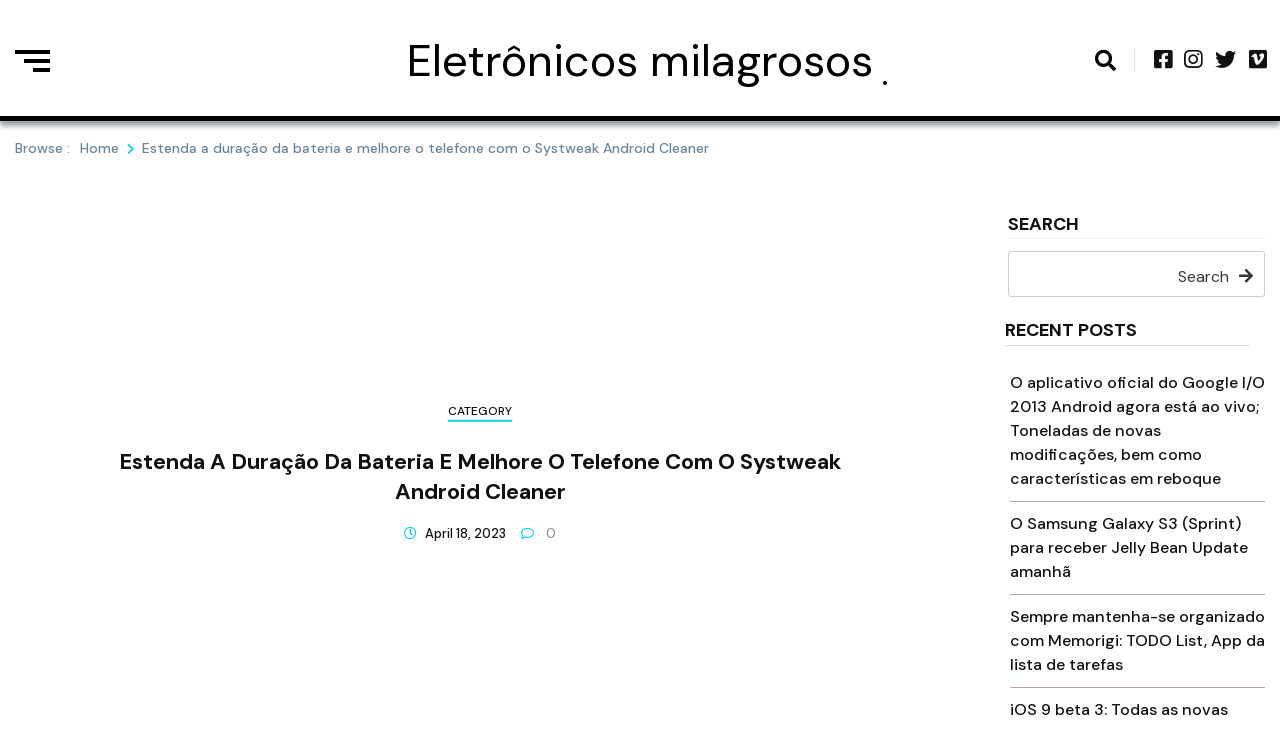

--- FILE ---
content_type: text/html; charset=UTF-8
request_url: https://mfql.gamerare.net/estenda-a-dura%C3%A7%C3%A3o-da-bateria-e-melhore-o-telefone-com-o-systweak-android-cleaner.html
body_size: 205491
content:
<!doctype html>
<html lang="en-US">
<head>
	<meta charset="UTF-8">
	<meta name="viewport" content="width=device-width, initial-scale=1">
	<link rel="profile" href="https://gmpg.org/xfn/11">

	<title>Estenda a duração da bateria e melhore o telefone com o Systweak Android Cleaner &#8211; Eletrônicos milagrosos</title>
<meta name='robots' content='max-image-preview:large' />
<link rel='dns-prefetch' href='//fonts.googleapis.com' />
<link rel='dns-prefetch' href='//s.w.org' />
<link rel="alternate" type="application/rss+xml" title="Eletrônicos milagrosos &raquo; Feed" href="https://mfql.gamerare.net/feed" />
<link rel="alternate" type="application/rss+xml" title="Eletrônicos milagrosos &raquo; Comments Feed" href="https://mfql.gamerare.net/comments/feed" />
<link rel="alternate" type="application/rss+xml" title="Eletrônicos milagrosos &raquo; Estenda a duração da bateria e melhore o telefone com o Systweak Android Cleaner Comments Feed" href="https://mfql.gamerare.net/estenda-a-dura%C3%A7%C3%A3o-da-bateria-e-melhore-o-telefone-com-o-systweak-android-cleaner.html/feed" />
<script>
window._wpemojiSettings = {"baseUrl":"https:\/\/s.w.org\/images\/core\/emoji\/13.1.0\/72x72\/","ext":".png","svgUrl":"https:\/\/s.w.org\/images\/core\/emoji\/13.1.0\/svg\/","svgExt":".svg","source":{"concatemoji":"https:\/\/mfql.gamerare.net\/wp-includes\/js\/wp-emoji-release.min.js?ver=5.9.12"}};
/*! This file is auto-generated */
!function(e,a,t){var n,r,o,i=a.createElement("canvas"),p=i.getContext&&i.getContext("2d");function s(e,t){var a=String.fromCharCode;p.clearRect(0,0,i.width,i.height),p.fillText(a.apply(this,e),0,0);e=i.toDataURL();return p.clearRect(0,0,i.width,i.height),p.fillText(a.apply(this,t),0,0),e===i.toDataURL()}function c(e){var t=a.createElement("script");t.src=e,t.defer=t.type="text/javascript",a.getElementsByTagName("head")[0].appendChild(t)}for(o=Array("flag","emoji"),t.supports={everything:!0,everythingExceptFlag:!0},r=0;r<o.length;r++)t.supports[o[r]]=function(e){if(!p||!p.fillText)return!1;switch(p.textBaseline="top",p.font="600 32px Arial",e){case"flag":return s([127987,65039,8205,9895,65039],[127987,65039,8203,9895,65039])?!1:!s([55356,56826,55356,56819],[55356,56826,8203,55356,56819])&&!s([55356,57332,56128,56423,56128,56418,56128,56421,56128,56430,56128,56423,56128,56447],[55356,57332,8203,56128,56423,8203,56128,56418,8203,56128,56421,8203,56128,56430,8203,56128,56423,8203,56128,56447]);case"emoji":return!s([10084,65039,8205,55357,56613],[10084,65039,8203,55357,56613])}return!1}(o[r]),t.supports.everything=t.supports.everything&&t.supports[o[r]],"flag"!==o[r]&&(t.supports.everythingExceptFlag=t.supports.everythingExceptFlag&&t.supports[o[r]]);t.supports.everythingExceptFlag=t.supports.everythingExceptFlag&&!t.supports.flag,t.DOMReady=!1,t.readyCallback=function(){t.DOMReady=!0},t.supports.everything||(n=function(){t.readyCallback()},a.addEventListener?(a.addEventListener("DOMContentLoaded",n,!1),e.addEventListener("load",n,!1)):(e.attachEvent("onload",n),a.attachEvent("onreadystatechange",function(){"complete"===a.readyState&&t.readyCallback()})),(n=t.source||{}).concatemoji?c(n.concatemoji):n.wpemoji&&n.twemoji&&(c(n.twemoji),c(n.wpemoji)))}(window,document,window._wpemojiSettings);
</script>
<style>
img.wp-smiley,
img.emoji {
	display: inline !important;
	border: none !important;
	box-shadow: none !important;
	height: 1em !important;
	width: 1em !important;
	margin: 0 0.07em !important;
	vertical-align: -0.1em !important;
	background: none !important;
	padding: 0 !important;
}
</style>
	<link rel='stylesheet' id='wp-block-library-css'  href='https://mfql.gamerare.net/wp-includes/css/dist/block-library/style.min.css?ver=5.9.12' media='all' />
<style id='global-styles-inline-css'>
body{--wp--preset--color--black: #000000;--wp--preset--color--cyan-bluish-gray: #abb8c3;--wp--preset--color--white: #ffffff;--wp--preset--color--pale-pink: #f78da7;--wp--preset--color--vivid-red: #cf2e2e;--wp--preset--color--luminous-vivid-orange: #ff6900;--wp--preset--color--luminous-vivid-amber: #fcb900;--wp--preset--color--light-green-cyan: #7bdcb5;--wp--preset--color--vivid-green-cyan: #00d084;--wp--preset--color--pale-cyan-blue: #8ed1fc;--wp--preset--color--vivid-cyan-blue: #0693e3;--wp--preset--color--vivid-purple: #9b51e0;--wp--preset--gradient--vivid-cyan-blue-to-vivid-purple: linear-gradient(135deg,rgba(6,147,227,1) 0%,rgb(155,81,224) 100%);--wp--preset--gradient--light-green-cyan-to-vivid-green-cyan: linear-gradient(135deg,rgb(122,220,180) 0%,rgb(0,208,130) 100%);--wp--preset--gradient--luminous-vivid-amber-to-luminous-vivid-orange: linear-gradient(135deg,rgba(252,185,0,1) 0%,rgba(255,105,0,1) 100%);--wp--preset--gradient--luminous-vivid-orange-to-vivid-red: linear-gradient(135deg,rgba(255,105,0,1) 0%,rgb(207,46,46) 100%);--wp--preset--gradient--very-light-gray-to-cyan-bluish-gray: linear-gradient(135deg,rgb(238,238,238) 0%,rgb(169,184,195) 100%);--wp--preset--gradient--cool-to-warm-spectrum: linear-gradient(135deg,rgb(74,234,220) 0%,rgb(151,120,209) 20%,rgb(207,42,186) 40%,rgb(238,44,130) 60%,rgb(251,105,98) 80%,rgb(254,248,76) 100%);--wp--preset--gradient--blush-light-purple: linear-gradient(135deg,rgb(255,206,236) 0%,rgb(152,150,240) 100%);--wp--preset--gradient--blush-bordeaux: linear-gradient(135deg,rgb(254,205,165) 0%,rgb(254,45,45) 50%,rgb(107,0,62) 100%);--wp--preset--gradient--luminous-dusk: linear-gradient(135deg,rgb(255,203,112) 0%,rgb(199,81,192) 50%,rgb(65,88,208) 100%);--wp--preset--gradient--pale-ocean: linear-gradient(135deg,rgb(255,245,203) 0%,rgb(182,227,212) 50%,rgb(51,167,181) 100%);--wp--preset--gradient--electric-grass: linear-gradient(135deg,rgb(202,248,128) 0%,rgb(113,206,126) 100%);--wp--preset--gradient--midnight: linear-gradient(135deg,rgb(2,3,129) 0%,rgb(40,116,252) 100%);--wp--preset--duotone--dark-grayscale: url('#wp-duotone-dark-grayscale');--wp--preset--duotone--grayscale: url('#wp-duotone-grayscale');--wp--preset--duotone--purple-yellow: url('#wp-duotone-purple-yellow');--wp--preset--duotone--blue-red: url('#wp-duotone-blue-red');--wp--preset--duotone--midnight: url('#wp-duotone-midnight');--wp--preset--duotone--magenta-yellow: url('#wp-duotone-magenta-yellow');--wp--preset--duotone--purple-green: url('#wp-duotone-purple-green');--wp--preset--duotone--blue-orange: url('#wp-duotone-blue-orange');--wp--preset--font-size--small: 13px;--wp--preset--font-size--medium: 20px;--wp--preset--font-size--large: 36px;--wp--preset--font-size--x-large: 42px;}.has-black-color{color: var(--wp--preset--color--black) !important;}.has-cyan-bluish-gray-color{color: var(--wp--preset--color--cyan-bluish-gray) !important;}.has-white-color{color: var(--wp--preset--color--white) !important;}.has-pale-pink-color{color: var(--wp--preset--color--pale-pink) !important;}.has-vivid-red-color{color: var(--wp--preset--color--vivid-red) !important;}.has-luminous-vivid-orange-color{color: var(--wp--preset--color--luminous-vivid-orange) !important;}.has-luminous-vivid-amber-color{color: var(--wp--preset--color--luminous-vivid-amber) !important;}.has-light-green-cyan-color{color: var(--wp--preset--color--light-green-cyan) !important;}.has-vivid-green-cyan-color{color: var(--wp--preset--color--vivid-green-cyan) !important;}.has-pale-cyan-blue-color{color: var(--wp--preset--color--pale-cyan-blue) !important;}.has-vivid-cyan-blue-color{color: var(--wp--preset--color--vivid-cyan-blue) !important;}.has-vivid-purple-color{color: var(--wp--preset--color--vivid-purple) !important;}.has-black-background-color{background-color: var(--wp--preset--color--black) !important;}.has-cyan-bluish-gray-background-color{background-color: var(--wp--preset--color--cyan-bluish-gray) !important;}.has-white-background-color{background-color: var(--wp--preset--color--white) !important;}.has-pale-pink-background-color{background-color: var(--wp--preset--color--pale-pink) !important;}.has-vivid-red-background-color{background-color: var(--wp--preset--color--vivid-red) !important;}.has-luminous-vivid-orange-background-color{background-color: var(--wp--preset--color--luminous-vivid-orange) !important;}.has-luminous-vivid-amber-background-color{background-color: var(--wp--preset--color--luminous-vivid-amber) !important;}.has-light-green-cyan-background-color{background-color: var(--wp--preset--color--light-green-cyan) !important;}.has-vivid-green-cyan-background-color{background-color: var(--wp--preset--color--vivid-green-cyan) !important;}.has-pale-cyan-blue-background-color{background-color: var(--wp--preset--color--pale-cyan-blue) !important;}.has-vivid-cyan-blue-background-color{background-color: var(--wp--preset--color--vivid-cyan-blue) !important;}.has-vivid-purple-background-color{background-color: var(--wp--preset--color--vivid-purple) !important;}.has-black-border-color{border-color: var(--wp--preset--color--black) !important;}.has-cyan-bluish-gray-border-color{border-color: var(--wp--preset--color--cyan-bluish-gray) !important;}.has-white-border-color{border-color: var(--wp--preset--color--white) !important;}.has-pale-pink-border-color{border-color: var(--wp--preset--color--pale-pink) !important;}.has-vivid-red-border-color{border-color: var(--wp--preset--color--vivid-red) !important;}.has-luminous-vivid-orange-border-color{border-color: var(--wp--preset--color--luminous-vivid-orange) !important;}.has-luminous-vivid-amber-border-color{border-color: var(--wp--preset--color--luminous-vivid-amber) !important;}.has-light-green-cyan-border-color{border-color: var(--wp--preset--color--light-green-cyan) !important;}.has-vivid-green-cyan-border-color{border-color: var(--wp--preset--color--vivid-green-cyan) !important;}.has-pale-cyan-blue-border-color{border-color: var(--wp--preset--color--pale-cyan-blue) !important;}.has-vivid-cyan-blue-border-color{border-color: var(--wp--preset--color--vivid-cyan-blue) !important;}.has-vivid-purple-border-color{border-color: var(--wp--preset--color--vivid-purple) !important;}.has-vivid-cyan-blue-to-vivid-purple-gradient-background{background: var(--wp--preset--gradient--vivid-cyan-blue-to-vivid-purple) !important;}.has-light-green-cyan-to-vivid-green-cyan-gradient-background{background: var(--wp--preset--gradient--light-green-cyan-to-vivid-green-cyan) !important;}.has-luminous-vivid-amber-to-luminous-vivid-orange-gradient-background{background: var(--wp--preset--gradient--luminous-vivid-amber-to-luminous-vivid-orange) !important;}.has-luminous-vivid-orange-to-vivid-red-gradient-background{background: var(--wp--preset--gradient--luminous-vivid-orange-to-vivid-red) !important;}.has-very-light-gray-to-cyan-bluish-gray-gradient-background{background: var(--wp--preset--gradient--very-light-gray-to-cyan-bluish-gray) !important;}.has-cool-to-warm-spectrum-gradient-background{background: var(--wp--preset--gradient--cool-to-warm-spectrum) !important;}.has-blush-light-purple-gradient-background{background: var(--wp--preset--gradient--blush-light-purple) !important;}.has-blush-bordeaux-gradient-background{background: var(--wp--preset--gradient--blush-bordeaux) !important;}.has-luminous-dusk-gradient-background{background: var(--wp--preset--gradient--luminous-dusk) !important;}.has-pale-ocean-gradient-background{background: var(--wp--preset--gradient--pale-ocean) !important;}.has-electric-grass-gradient-background{background: var(--wp--preset--gradient--electric-grass) !important;}.has-midnight-gradient-background{background: var(--wp--preset--gradient--midnight) !important;}.has-small-font-size{font-size: var(--wp--preset--font-size--small) !important;}.has-medium-font-size{font-size: var(--wp--preset--font-size--medium) !important;}.has-large-font-size{font-size: var(--wp--preset--font-size--large) !important;}.has-x-large-font-size{font-size: var(--wp--preset--font-size--x-large) !important;}
</style>
<link rel='stylesheet' id='contact-form-7-css'  href='https://mfql.gamerare.net/wp-content/plugins/contact-form-7/includes/css/styles.css?ver=5.4.2' media='all' />
<link rel='stylesheet' id='fontawesome-css'  href='https://mfql.gamerare.net/wp-content/themes/trendy-blog/assets/lib/fontawesome/css/all.min.css?ver=5.15.3' media='all' />
<link rel='stylesheet' id='trendy-blog-custom-style-css'  href='https://mfql.gamerare.net/wp-content/themes/trendy-blog/assets/css/style.css?ver=1.5.0' media='all' />
<link rel='stylesheet' id='trendy-blog-custom-bootstrap-css'  href='https://mfql.gamerare.net/wp-content/themes/trendy-blog/assets/css/custom_bootstrap.css?ver=1.5.0' media='all' />
<link rel='stylesheet' id='slick-css'  href='https://mfql.gamerare.net/wp-content/themes/trendy-blog/assets/lib/slick/slick.css?ver=1.0.0' media='all' />
<link rel='stylesheet' id='trendy-blog-additional-css-css'  href='https://mfql.gamerare.net/wp-content/themes/trendy-blog/assets/css/additional.css?ver=1.0.0' media='all' />
<link rel='stylesheet' id='trendy-blog-typo-fonts-css'  href='https://fonts.googleapis.com/css?family=DM+Sans%3A500%2C400&#038;subset=cyrillic%2Ccyrillic-ext' media='all' />
<link rel='stylesheet' id='trendy-blog-fonts-css'  href='https://fonts.googleapis.com/css?family=DM+Sans%3Aital%2Cwght%400%2C400%3B0%2C500%3B0%2C700%3B1%2C400%3B1%2C500%3B1%2C700%26display%3Dswap&#038;subset=cyrillic%2Ccyrillic-ext' media='all' />
<link rel='stylesheet' id='trendy-blog-style-css'  href='https://mfql.gamerare.net/wp-content/themes/trendy-blog/style.css?ver=1.5.0' media='all' />
<style id='trendy-blog-style-inline-css'>
.post-card .card__content-info i,
	.news-block .news-block__header .header__controller .header__controller__tab .tab-item.active, .trail-item:before { color:#11d2ef }
.slick-dots li.slick-active button { background:#11d2ef }
.pagination span.current { background-color:#11d2ef } .pagination a { color:#11d2ef }
#comments input[type="submit"],
	  .trendy-blog-load-more, .shop__products__content .product .onsale,
	  .shop__products__content .add_to_cart_button,
	  .shop__products__content .add_to_cart_button, 
	  .shop__products__content .add_to_cart_button, 
	  ul.products li.product .button,
	  .woocommerce button.button, .woocommerce a.button.alt, .woocommerce button.button.alt,
	  .format-quote .post-card-quote .qoute__icon  { background-color:#11d2ef; }\n.shop-detail__content__top .cart .quantity, .post-card-quote.-border { border-color: #11d2ef }
.shop-detail__content__top .cart .single_add_to_cart_button, .add_to_cart_button:hover, .woocommerce button.button:hover, 
	.woocommerce #respond input#submit:hover, 
	.woocommerce a.button:hover, 
	.woocommerce button.button:hover, 
	.woocommerce input.button:hover,
	.woocommerce a.button.alt:hover,
	.woocommerce button.button.alt:hover { background-color: #11d2ef }
#menu-toggle:focus{ outline: 2px dotted #11d2ef }
.post-card .card__content-title:hover, 
	.post-card .card__content .more-btn:hover, 
	.wp-block-latest-posts__list a:hover,
	.widget_trendy_blog_posts_list_widget .post-card .bmm-post-title a:hover,
	.card__button a:hover
	 { color:#11d2ef }
.trendy-blog-load-more:hover { background-color:#11d2ef }
header .header-wrapper .header__icon-group a:hover { color: #11d2ef}.post-card .post-cat-1:after { background-color : #11d2ef }
.trending-post .trending-post_content h5.post-cat-1:after { background-color : #11d2ef }
#trendy-blog-about-author-section .author-title { color:#000000 }
#trendy-blog-about-author-section .author-description { color:#1a1919 }
footer#colophon { background-color: #000000}
footer#colophon a, footer#colophon h5, footer#colophon h2, footer#colophon h4, footer#colophon p, footer#colophon div {color: #ffffff;}
footer#colophon a:hover {color: #ffffff;}
#bottom-footer { background-color: #f0f0f0}
#bottom-footer a, #bottom-footer h5, #bottom-footer p, #bottom-footer div,  {color: #ffffff}
#bottom-footer a:hover {color: #111111}
#trendy-blog-scroll-to-top { color: #ffffff; background-color: #000000;}
#trendy-blog-scroll-to-top { padding: 6px 10px 6px 10px }
#trendy-blog-scroll-to-top { border: 1px solid; border-color: #ffffff }
#trendy-blog-scroll-to-top:hover { color: #f0f0f0; background-color: #262626 }
header.theme-default { background-color: #ffffff}header.theme-default { box-shadow: 0px 5px 5px 0 rgb(48 68 78 / 50%);}
.header__icon-group #search i{ color: #000000;}
header .header-wrapper .header__icon-group #search:hover i{ color: #000000;}
.hamburger div{ background: #000000;}
.hamburger:hover div{ background: #000000;}
body header .site-title a{ font-family: DM Sans; font-weight: 400; font-style: normal; font-size: 45px;}header .header-wrapper nav ul>li>a { font-family: DM Sans; font-weight: 700; font-style: normal; font-size: 15px}@media (min-width: 1170px){ .container { max-width: 1300px} }
@media (min-width: 768px){ .secondary-section { max-width: 25%;
		flex: 0 0 25%;
	} .primary-section { max-width: 75%; flex: 0 0 75%;} }
header .header-wrapper nav ul > li.current-menu-item > a:after {left: 0;}
.menu_nav_content { background-color : #000000; }header .header-wrapper nav ul>li > .children, header .header-wrapper nav ul>li > .sub-menu, header nav.toggled { background-color : #000000; }header .header-wrapper nav ul>li> .children li>a, header .header-wrapper nav ul>li> .sub-menu li>a { color : #ffffff; }header .header-wrapper nav ul>li>a:after{ background-color : #ffffff; }header .header-wrapper nav ul>li>a, header .header-wrapper nav ul>li:after  { color : #ffffff; }header .header-wrapper nav ul>li>a:hover, header .header-wrapper nav ul>li> .children li>a:hover, header .header-wrapper nav ul>li> .sub-menu li>a:hover { color: #f9f9f9}header #menu-toggle { color : #000000; background-color: #ffffff; }
</style>
<script src='https://mfql.gamerare.net/wp-includes/js/jquery/jquery.min.js?ver=3.6.0' id='jquery-core-js'></script>
<script src='https://mfql.gamerare.net/wp-includes/js/jquery/jquery-migrate.min.js?ver=3.3.2' id='jquery-migrate-js'></script>
<link rel="https://api.w.org/" href="https://mfql.gamerare.net/wp-json/" /><link rel="alternate" type="application/json" href="https://mfql.gamerare.net/wp-json/wp/v2/posts/105" /><link rel="EditURI" type="application/rsd+xml" title="RSD" href="https://mfql.gamerare.net/xmlrpc.php?rsd" />
<link rel="wlwmanifest" type="application/wlwmanifest+xml" href="https://mfql.gamerare.net/wp-includes/wlwmanifest.xml" /> 
<meta name="generator" content="WordPress 5.9.12" />
<link rel="canonical" href="https://mfql.gamerare.net/estenda-a-dura%C3%A7%C3%A3o-da-bateria-e-melhore-o-telefone-com-o-systweak-android-cleaner.html" />
<link rel='shortlink' href='https://mfql.gamerare.net/?p=105' />
<link rel="alternate" type="application/json+oembed" href="https://mfql.gamerare.net/wp-json/oembed/1.0/embed?url=https%3A%2F%2Fmfql.gamerare.net%2Festenda-a-dura%25C3%25A7%25C3%25A3o-da-bateria-e-melhore-o-telefone-com-o-systweak-android-cleaner.html" />
<link rel="alternate" type="text/xml+oembed" href="https://mfql.gamerare.net/wp-json/oembed/1.0/embed?url=https%3A%2F%2Fmfql.gamerare.net%2Festenda-a-dura%25C3%25A7%25C3%25A3o-da-bateria-e-melhore-o-telefone-com-o-systweak-android-cleaner.html&#038;format=xml" />
<link rel="pingback" href="https://mfql.gamerare.net/xmlrpc.php">		<style type="text/css">
							header .site-title a, header .site-title a:after  {
					color: #000000;
				}
								.site-description {
						color: #000000;
					}
						</style>
		</head>

<body class="post-template-default single single-post postid-105 single-format-standard header-layout--two read-more-layout--one right-sidebar">
<svg xmlns="http://www.w3.org/2000/svg" viewBox="0 0 0 0" width="0" height="0" focusable="false" role="none" style="visibility: hidden; position: absolute; left: -9999px; overflow: hidden;" ><defs><filter id="wp-duotone-dark-grayscale"><feColorMatrix color-interpolation-filters="sRGB" type="matrix" values=" .299 .587 .114 0 0 .299 .587 .114 0 0 .299 .587 .114 0 0 .299 .587 .114 0 0 " /><feComponentTransfer color-interpolation-filters="sRGB" ><feFuncR type="table" tableValues="0 0.49803921568627" /><feFuncG type="table" tableValues="0 0.49803921568627" /><feFuncB type="table" tableValues="0 0.49803921568627" /><feFuncA type="table" tableValues="1 1" /></feComponentTransfer><feComposite in2="SourceGraphic" operator="in" /></filter></defs></svg><svg xmlns="http://www.w3.org/2000/svg" viewBox="0 0 0 0" width="0" height="0" focusable="false" role="none" style="visibility: hidden; position: absolute; left: -9999px; overflow: hidden;" ><defs><filter id="wp-duotone-grayscale"><feColorMatrix color-interpolation-filters="sRGB" type="matrix" values=" .299 .587 .114 0 0 .299 .587 .114 0 0 .299 .587 .114 0 0 .299 .587 .114 0 0 " /><feComponentTransfer color-interpolation-filters="sRGB" ><feFuncR type="table" tableValues="0 1" /><feFuncG type="table" tableValues="0 1" /><feFuncB type="table" tableValues="0 1" /><feFuncA type="table" tableValues="1 1" /></feComponentTransfer><feComposite in2="SourceGraphic" operator="in" /></filter></defs></svg><svg xmlns="http://www.w3.org/2000/svg" viewBox="0 0 0 0" width="0" height="0" focusable="false" role="none" style="visibility: hidden; position: absolute; left: -9999px; overflow: hidden;" ><defs><filter id="wp-duotone-purple-yellow"><feColorMatrix color-interpolation-filters="sRGB" type="matrix" values=" .299 .587 .114 0 0 .299 .587 .114 0 0 .299 .587 .114 0 0 .299 .587 .114 0 0 " /><feComponentTransfer color-interpolation-filters="sRGB" ><feFuncR type="table" tableValues="0.54901960784314 0.98823529411765" /><feFuncG type="table" tableValues="0 1" /><feFuncB type="table" tableValues="0.71764705882353 0.25490196078431" /><feFuncA type="table" tableValues="1 1" /></feComponentTransfer><feComposite in2="SourceGraphic" operator="in" /></filter></defs></svg><svg xmlns="http://www.w3.org/2000/svg" viewBox="0 0 0 0" width="0" height="0" focusable="false" role="none" style="visibility: hidden; position: absolute; left: -9999px; overflow: hidden;" ><defs><filter id="wp-duotone-blue-red"><feColorMatrix color-interpolation-filters="sRGB" type="matrix" values=" .299 .587 .114 0 0 .299 .587 .114 0 0 .299 .587 .114 0 0 .299 .587 .114 0 0 " /><feComponentTransfer color-interpolation-filters="sRGB" ><feFuncR type="table" tableValues="0 1" /><feFuncG type="table" tableValues="0 0.27843137254902" /><feFuncB type="table" tableValues="0.5921568627451 0.27843137254902" /><feFuncA type="table" tableValues="1 1" /></feComponentTransfer><feComposite in2="SourceGraphic" operator="in" /></filter></defs></svg><svg xmlns="http://www.w3.org/2000/svg" viewBox="0 0 0 0" width="0" height="0" focusable="false" role="none" style="visibility: hidden; position: absolute; left: -9999px; overflow: hidden;" ><defs><filter id="wp-duotone-midnight"><feColorMatrix color-interpolation-filters="sRGB" type="matrix" values=" .299 .587 .114 0 0 .299 .587 .114 0 0 .299 .587 .114 0 0 .299 .587 .114 0 0 " /><feComponentTransfer color-interpolation-filters="sRGB" ><feFuncR type="table" tableValues="0 0" /><feFuncG type="table" tableValues="0 0.64705882352941" /><feFuncB type="table" tableValues="0 1" /><feFuncA type="table" tableValues="1 1" /></feComponentTransfer><feComposite in2="SourceGraphic" operator="in" /></filter></defs></svg><svg xmlns="http://www.w3.org/2000/svg" viewBox="0 0 0 0" width="0" height="0" focusable="false" role="none" style="visibility: hidden; position: absolute; left: -9999px; overflow: hidden;" ><defs><filter id="wp-duotone-magenta-yellow"><feColorMatrix color-interpolation-filters="sRGB" type="matrix" values=" .299 .587 .114 0 0 .299 .587 .114 0 0 .299 .587 .114 0 0 .299 .587 .114 0 0 " /><feComponentTransfer color-interpolation-filters="sRGB" ><feFuncR type="table" tableValues="0.78039215686275 1" /><feFuncG type="table" tableValues="0 0.94901960784314" /><feFuncB type="table" tableValues="0.35294117647059 0.47058823529412" /><feFuncA type="table" tableValues="1 1" /></feComponentTransfer><feComposite in2="SourceGraphic" operator="in" /></filter></defs></svg><svg xmlns="http://www.w3.org/2000/svg" viewBox="0 0 0 0" width="0" height="0" focusable="false" role="none" style="visibility: hidden; position: absolute; left: -9999px; overflow: hidden;" ><defs><filter id="wp-duotone-purple-green"><feColorMatrix color-interpolation-filters="sRGB" type="matrix" values=" .299 .587 .114 0 0 .299 .587 .114 0 0 .299 .587 .114 0 0 .299 .587 .114 0 0 " /><feComponentTransfer color-interpolation-filters="sRGB" ><feFuncR type="table" tableValues="0.65098039215686 0.40392156862745" /><feFuncG type="table" tableValues="0 1" /><feFuncB type="table" tableValues="0.44705882352941 0.4" /><feFuncA type="table" tableValues="1 1" /></feComponentTransfer><feComposite in2="SourceGraphic" operator="in" /></filter></defs></svg><svg xmlns="http://www.w3.org/2000/svg" viewBox="0 0 0 0" width="0" height="0" focusable="false" role="none" style="visibility: hidden; position: absolute; left: -9999px; overflow: hidden;" ><defs><filter id="wp-duotone-blue-orange"><feColorMatrix color-interpolation-filters="sRGB" type="matrix" values=" .299 .587 .114 0 0 .299 .587 .114 0 0 .299 .587 .114 0 0 .299 .587 .114 0 0 " /><feComponentTransfer color-interpolation-filters="sRGB" ><feFuncR type="table" tableValues="0.098039215686275 1" /><feFuncG type="table" tableValues="0 0.66274509803922" /><feFuncB type="table" tableValues="0.84705882352941 0.41960784313725" /><feFuncA type="table" tableValues="1 1" /></feComponentTransfer><feComposite in2="SourceGraphic" operator="in" /></filter></defs></svg><div id="page" class="site">
	<a class="skip-link screen-reader-text" href="#primary">Skip to content</a>
	<header class="theme-default">
            <div id="search-box">
            <div class="container">
                <form method="get" class="search-form" action="https://mfql.gamerare.net/">
	<div class="form-group">
		<span class="screen-reader-text"></span>
	    <input type="text" class="form-control" value="" name="s" placeholder="Search something here . .">
		<button class="search-button" type="submit"><i class="fas fa-arrow-right"></i></button>		
	</div>
</form>            </div>
        </div>
        <div class="container">
        <div class="header-wrapper">
            <div class="row top_header_col">
                <div class="header-toggle-sidebar-wrap">
                                            <a class="header-sidebar-trigger hamburger" href="javascript:void(0)">
                            <div class="top-bun"></div>
                            <div class="meat"></div>
                            <div class="bottom-bun"></div>
                        </a>
                        <div class="header-sidebar-content">
                            <div class="header_sidebar-content-inner-wrap">
                                <div class="header-sidebar-trigger-close"><a href="javascript:void(0);"><i class="fas fa-times"></i></a></div>
                                <section id="block-5" class="widget widget_block">
<div class="wp-container-1 wp-block-group"><div class="wp-block-group__inner-container">
<h2>Archives</h2>


<ul class=" wp-block-archives-list wp-block-archives">	<li><a href='https://mfql.gamerare.net/2023/09'>September 2023</a></li>
	<li><a href='https://mfql.gamerare.net/2023/08'>August 2023</a></li>
	<li><a href='https://mfql.gamerare.net/2023/07'>July 2023</a></li>
	<li><a href='https://mfql.gamerare.net/2023/06'>June 2023</a></li>
	<li><a href='https://mfql.gamerare.net/2023/05'>May 2023</a></li>
	<li><a href='https://mfql.gamerare.net/2023/04'>April 2023</a></li>
	<li><a href='https://mfql.gamerare.net/2023/03'>March 2023</a></li>
	<li><a href='https://mfql.gamerare.net/2023/02'>February 2023</a></li>
	<li><a href='https://mfql.gamerare.net/2023/01'>January 2023</a></li>
	<li><a href='https://mfql.gamerare.net/2022/12'>December 2022</a></li>
	<li><a href='https://mfql.gamerare.net/2022/11'>November 2022</a></li>
	<li><a href='https://mfql.gamerare.net/2022/10'>October 2022</a></li>
	<li><a href='https://mfql.gamerare.net/2022/09'>September 2022</a></li>
	<li><a href='https://mfql.gamerare.net/2022/08'>August 2022</a></li>
	<li><a href='https://mfql.gamerare.net/2022/07'>July 2022</a></li>
</ul></div></div>
</section><section id="block-6" class="widget widget_block">
<div class="wp-container-2 wp-block-group"><div class="wp-block-group__inner-container">
<h2>Categories</h2>


<ul class="wp-block-categories-list wp-block-categories">	<li class="cat-item cat-item-1"><a href="https://mfql.gamerare.net/category/Category">Category</a>
</li>
</ul></div></div>
</section><section id="block-9" class="widget widget_block"><h2>Random Posts</h2>
<p><div class="arpw-random-post "><ul class="arpw-ul"><li class="arpw-li arpw-clearfix"><a class="arpw-title" href="https://mfql.gamerare.net/wii-nunchuck-managed-servo-bot.html" rel="bookmark">Wii Nunchuck Managed servo bot</a></li><li class="arpw-li arpw-clearfix"><a class="arpw-title" href="https://mfql.gamerare.net/revis%C3%A3o-android-411-firmware-jelly-bean-para-o-samsung-galaxy-s3.html" rel="bookmark">Revisão: Android 4.1.1 Firmware Jelly Bean Para o Samsung Galaxy S3</a></li><li class="arpw-li arpw-clearfix"><a class="arpw-title" href="https://mfql.gamerare.net/links-de-hackaday.html" rel="bookmark">Links de Hackaday</a></li><li class="arpw-li arpw-clearfix"><a class="arpw-title" href="https://mfql.gamerare.net/o-novo-aplicativo-xbox-da-microsoft-para-ios-permitir%C3%A1-que-voc%C3%AA-transmita-jogos-xbox-one-para-iphone-ipad.html" rel="bookmark">O novo aplicativo Xbox da Microsoft para iOS permitirá que você transmita jogos Xbox One para iPhone, iPad</a></li><li class="arpw-li arpw-clearfix"><a class="arpw-title" href="https://mfql.gamerare.net/wifi-bem-como-bluetooth-tethering-no-android.html" rel="bookmark">WiFi, bem como Bluetooth Tethering no Android</a></li><li class="arpw-li arpw-clearfix"><a class="arpw-title" href="https://mfql.gamerare.net/o-%C3%B3rg%C3%A3o-hammond-envia-mensagens-que-podem-ser-decodificadas-por-um-espectrograma.html" rel="bookmark">O órgão Hammond envia mensagens que podem ser decodificadas por um espectrograma</a></li><li class="arpw-li arpw-clearfix"><a class="arpw-title" href="https://mfql.gamerare.net/mangueira-automatizada-mant%c3%a9m-gatos-de-regar-voc%c3%aa.html" rel="bookmark">Mangueira automatizada mantém gatos de regar você</a></li><li class="arpw-li arpw-clearfix"><a class="arpw-title" href="https://mfql.gamerare.net/qu%C3%ADmica-wood-burning.html" rel="bookmark">Química Wood Burning</a></li><li class="arpw-li arpw-clearfix"><a class="arpw-title" href="https://mfql.gamerare.net/estenda-a-dura%C3%A7%C3%A3o-da-bateria-e-melhore-o-telefone-com-o-systweak-android-cleaner.html" rel="bookmark">Estenda a duração da bateria e melhore o telefone com o Systweak Android Cleaner</a></li><li class="arpw-li arpw-clearfix"><a class="arpw-title" href="https://mfql.gamerare.net/downgrade-do-ios-1002-para-ios-93x-aqui-est%C3%A1-como.html" rel="bookmark">Downgrade do iOS 10.0.2 para iOS 9.3.x, aqui está como</a></li></ul></div><!-- Generated by https://wordpress.org/plugins/advanced-random-posts-widget/ --></p></section>                            </div>
                        </div>
                                    </div>

                <div class="logo_wrap">
                                                <h1 class="site-title"><a href="https://mfql.gamerare.net/" rel="home" class="has_dot">Eletrônicos milagrosos</a></h1>
                                          </div>

                <div class="header__icon-group">
                    <a href="#" id="search"><i class="fas fa-search"></i></a>                            <div class="social">
                                <a href="#"><i class="fab fa-facebook-square"></i></a><a href="#"><i class="fab fa-instagram"></i></a><a href="#"><i class="fab fa-twitter"></i></a><a href="#"><i class="fab fa-vimeo"></i></a>                                <a id="mobile-menu-controller" href="#"><i class="fas fa-bars"></i></a>
                            </div>
                                    </div>
            </div>

            <div class="row menu_nav_content">
                <nav id="site-navigation">
                    <button id="menu-toggle" class="menu-toggle" aria-controls="primary-menu" aria-expanded="false"><i class="fas fa-bars"></i><span class="menu_txt">MENU</button>
                    <div id="primary-menu" class="menu"></div>
                </nav>
            </div>
    </div>
</header>	<div id="content">
      <div class="container">
		  <div class="container"><div class="row breadcrumb_outer_wrap"><nav role="navigation" aria-label="Breadcrumbs" class="breadcrumb-trail breadcrumbs" itemprop="breadcrumb"><h2 class="trail-browse">Browse : </h2><ul class="trail-items" itemscope itemtype="http://schema.org/BreadcrumbList"><meta name="numberOfItems" content="2" /><meta name="itemListOrder" content="Ascending" /><li itemprop="itemListElement" itemscope itemtype="http://schema.org/ListItem" class="trail-item trail-begin"><a href="https://mfql.gamerare.net" rel="home" itemprop="item"><span itemprop="name">Home</span></a><meta itemprop="position" content="1" /></li><li itemprop="itemListElement" itemscope itemtype="http://schema.org/ListItem" class="trail-item trail-end"><span itemprop="item"><span itemprop="name">Estenda a duração da bateria e melhore o telefone com o Systweak Android Cleaner</span></span><meta itemprop="position" content="2" /></li></ul></nav></div></div>	<div class="blog-with-sidebar">
		<div class="row">
			<div class="secondary-section col-12 col-md-5 col-lg-4 order-md-2">
	            <div class="blog-sidebar">
						<aside id="secondary" class="widget-area">
		<section id="block-2" class="widget widget_block widget_search"><form role="search" method="get" action="https://mfql.gamerare.net/" class="wp-block-search__button-outside wp-block-search__text-button wp-block-search"><label for="wp-block-search__input-1" class="wp-block-search__label">Search</label><div class="wp-block-search__inside-wrapper " ><input type="search" id="wp-block-search__input-1" class="wp-block-search__input " name="s" value="" placeholder=""  required /><button type="submit" class="wp-block-search__button  "  >Search</button></div></form></section><section id="block-3" class="widget widget_block">
<div class="wp-container-3 wp-block-group"><div class="wp-block-group__inner-container">
<h2>Recent Posts</h2>


<ul class="wp-block-latest-posts__list wp-block-latest-posts"><li><a href="https://mfql.gamerare.net/o-aplicativo-oficial-do-google-io-2013-android-agora-est%C3%A1-ao-vivo-toneladas-de-novas-modifica%C3%A7%C3%B5es-bem-como-caracter%C3%ADsticas-em-reboque.html">O aplicativo oficial do Google I/O 2013 Android agora está ao vivo; Toneladas de novas modificações, bem como características em reboque</a></li>
<li><a href="https://mfql.gamerare.net/o-samsung-galaxy-s3-sprint-para-receber-jelly-bean-update-amanh%C3%A3.html">O Samsung Galaxy S3 (Sprint) para receber Jelly Bean Update amanhã</a></li>
<li><a href="https://mfql.gamerare.net/sempre-mantenhase-organizado-com-memorigi-todo-list-app-da-lista-de-tarefas.html">Sempre mantenha-se organizado com Memorigi: TODO List, App da lista de tarefas</a></li>
<li><a href="https://mfql.gamerare.net/ios-9-beta-3-todas-as-novas-mudan%C3%A7as-em-um-s%C3%B3-lugar-capturas-de-tela.html">iOS 9 beta 3: Todas as novas mudanças em um só lugar [capturas de tela]</a></li>
<li><a href="https://mfql.gamerare.net/o-ios-122-apresenta-configura%C3%A7%C3%A3o-hey-siri-para-o-airpods-2.html">O iOS 12.2 apresenta configuração &#8220;Hey Siri&#8221; para o AirPods 2</a></li>
</ul></div></div>
</section><section id="block-4" class="widget widget_block">
<div class="wp-container-4 wp-block-group"><div class="wp-block-group__inner-container">
<h2>Recent Comments</h2>


<div class="no-comments wp-block-latest-comments">No comments to show.</div></div></div>
</section><section id="block-7" class="widget widget_block"><h2>Random Posts</h2>
<div class="arpw-random-post "><ul class="arpw-ul"><li class="arpw-li arpw-clearfix"><a class="arpw-title" href="https://mfql.gamerare.net/fa%C3%A7a-o-download-de-pequenos-pap%C3%A9is-de-parede-para-o-seu-gadget-android.html" rel="bookmark">Faça o download de pequenos papéis de parede para o seu gadget Android</a></li><li class="arpw-li arpw-clearfix"><a class="arpw-title" href="https://mfql.gamerare.net/elon-musk-faz-uma-escava%C3%A7%C3%A3o-na-apple-na-app-store-bem-como-utilizar-o-cobalto-em-suas-baterias.html" rel="bookmark">Elon Musk faz uma escavação na Apple na App Store, bem como utilizar o cobalto em suas baterias</a></li><li class="arpw-li arpw-clearfix"><a class="arpw-title" href="https://mfql.gamerare.net/mangueira-automatizada-mant%c3%a9m-gatos-de-regar-voc%c3%aa.html" rel="bookmark">Mangueira automatizada mantém gatos de regar você</a></li><li class="arpw-li arpw-clearfix"><a class="arpw-title" href="https://mfql.gamerare.net/ps3-home-hacking.html" rel="bookmark">PS3 Home Hacking</a></li><li class="arpw-li arpw-clearfix"><a class="arpw-title" href="https://mfql.gamerare.net/baterias-solares.html" rel="bookmark">Baterias solares</a></li><li class="arpw-li arpw-clearfix"><a class="arpw-title" href="https://mfql.gamerare.net/mac-small-2014-a-ser-revelado-junto-com-novos-ipads-yosemite-no-pr%C3%B3ximo-m%C3%AAs.html" rel="bookmark">Mac Small 2014 a ser revelado junto com novos iPads, Yosemite no próximo mês</a></li><li class="arpw-li arpw-clearfix"><a class="arpw-title" href="https://mfql.gamerare.net/display-diy-diy-diy.html" rel="bookmark">Display DIY DIY DIY</a></li><li class="arpw-li arpw-clearfix"><a class="arpw-title" href="https://mfql.gamerare.net/a-eraser-de-cydia-bem-como-o-ios-10-102-jailbreak-update.html" rel="bookmark">A Eraser de Cydia, bem como o iOS 10 / 10.2 Jailbreak Update</a></li><li class="arpw-li arpw-clearfix"><a class="arpw-title" href="https://mfql.gamerare.net/cythbot-her%C3%B3i-de-guitarra-pneum%C3%A1tica.html" rel="bookmark">Cythbot, herói de guitarra pneumática</a></li><li class="arpw-li arpw-clearfix"><a class="arpw-title" href="https://mfql.gamerare.net/teclado-externo-com-um-iphone.html" rel="bookmark">Teclado externo com um iPhone</a></li></ul></div><!-- Generated by https://wordpress.org/plugins/advanced-random-posts-widget/ --></section><section id="block-8" class="widget widget_block"><h2>Links</h2>
<p><a href="https://dupa.gamerare.net" title="dupa">dupa</a></p>
<p><a href="https://rhqa.gamerare.net" title="rhqa">rhqa</a></p>
<p><a href="https://lokme.gamerare.net" title="lokme">lokme</a></p>
<p><a href="https://ttpi.gamerare.net" title="ttpi">ttpi</a></p>
<p><a href="https://mfql.gamerare.net" title="mfql">mfql</a></p>
<p><a href="https://smtsf.gamerare.net" title="smtsf">smtsf</a></p>
<p><a href="https://ucox.gamerare.net" title="ucox">ucox</a></p>
<p><a href="https://oancj.gamerare.net" title="oancj">oancj</a></p>
<p><a href="https://booo.gamerare.net" title="booo">booo</a></p>
<p><a href="https://rtxgz.gamerare.net" title="rtxgz">rtxgz</a></p>
<p><a href="https://sapt.gamerare.net" title="sapt">sapt</a></p>
<p><a href="https://yrbut.gamerare.net" title="yrbut">yrbut</a></p>
<p><a href="https://mhbq.gamerare.net" title="mhbq">mhbq</a></p>
<p><a href="https://fucys.gamerare.net" title="fucys">fucys</a></p>
<p><a href="https://wlry.gamerare.net" title="wlry">wlry</a></p>
<p><a href="https://lytme.gamerare.net" title="lytme">lytme</a></p>
<p><a href="https://qycn.gamerare.net" title="qycn">qycn</a></p>
<p><a href="https://quoqz.gamerare.net" title="quoqz">quoqz</a></p>
<p><a href="https://vmui.gamerare.net" title="vmui">vmui</a></p>
<p><a href="https://qpllg.gamerare.net" title="qpllg">qpllg</a></p>
<p><a href="https://bvhy.gamerare.net" title="bvhy">bvhy</a></p>
<p><a href="https://cjtov.gamerare.net" title="cjtov">cjtov</a></p>
<p><a href="https://nhau.gamerare.net" title="nhau">nhau</a></p>
<p><a href="https://jnaej.gamerare.net" title="jnaej">jnaej</a></p>
<p><a href="https://wlxs.gamerare.net" title="wlxs">wlxs</a></p>
<p><a href="https://vmexo.gamerare.net" title="vmexo">vmexo</a></p>
<p><a href="https://wwtj.gamerare.net" title="wwtj">wwtj</a></p>
<p><a href="https://aqkhp.gamerare.net" title="aqkhp">aqkhp</a></p>
<p><a href="https://jrpc.gamerare.net" title="jrpc">jrpc</a></p>
<p><a href="https://kzpnl.gamerare.net" title="kzpnl">kzpnl</a></p>
<p><a href="https://bfqv.gamerare.net" title="bfqv">bfqv</a></p></section>	</aside><!-- #secondary -->
				</div>
			</div>

			<div class="primary-section col-12 col-md-7 col-lg-8 order-md-1">
				<main id="primary" class="site-main ">
				<article id="post-105" class="post-105 post type-post status-publish format-standard hentry category-Category">
	<div class="post-standard__banner single_layout_one">
				<div class="post-standard__banner__content">
			<div class="post-card -center">
				<div class="card__content">
														<h5 class="card__content-category"><a href="https://mfql.gamerare.net/category/Category">Category</a></h5>
												<h1 class="card__content-title">Estenda a duração da bateria e melhore o telefone com o Systweak Android Cleaner</h1>					<div class="card__content-info">
						<div class="info__time"><i class="far fa-clock"></i><p><span class="posted-on"> <a href="https://mfql.gamerare.net/estenda-a-dura%C3%A7%C3%A3o-da-bateria-e-melhore-o-telefone-com-o-systweak-android-cleaner.html" rel="bookmark"><time class="entry-date published updated" datetime="2023-04-18T10:55:38+00:00">April 18, 2023</time></a></span></p></div>						<div class="info__comment"><i class="far fa-comment"></i>
							<p>0</p>
						</div>
					</div><!-- .card__content-info -->
				</div><!-- .card__content -->
			</div>
		</div>
	</div>
	<div class="row">
		<div class="col-12 col-md-10 mx-auto">
			<div class="post-standard__content"><p>Winston Churchill quando disse: &#8220;Somos despojados pela questão da abundância&#8221;. O excelente cara provavelmente está se virando em seu sério hoje! &#8220;Problema de abundância&#8221; é certamente totalmente perversa para o homem contemporâneo.</p>
<p>Das numerosas coisas &#8220;abundantes&#8221; que acabaram sendo uma dor de cabeça para muitos de nós é a explosão de aplicativos para smartphones. Cada um declara para fazer coisas maravilhosas em dispositivos Android. Além disso, não há como rejeitar a verdade de que os aplicativos facilitam a vida. No lado negativo, porém, os aplicativos muito mais você baixam, mais lento o seu telefone fica. Explicação fácil: acumulação de dados de lixo eletrônico no seu telefone, levando à escassez de áreas, bem como a um telefone dolorosamente lento.</p>
<p>Então, o que diz respeito ao resgate do seu telefone? Um aplicativo; o que mais!</p>
<p>O Systweak Android Cleaner (SAC) é um aplicativo que aumenta o telefone em muito mais métodos do que um. Aqui está um resumo total deste aplicativo incrivelmente útil. O que faz com que esse aplicativo de limpeza se destaque em uma multidão de produtos semelhantes é fácil usar a interface. É legal.</p>
<p>Depois que o aplicativo é iniciado, basta tocar na opção &#8220;Boost do telefone&#8221;. Esta função libera a área de RAM com apenas um toque. A RAM é onde muitos dos dados desnecessários são acumulados desde todo o download e no surf da Internet que você faz.</p>
<p>Logo abaixo do &#8216;aumento do telefone&#8217;, existem quatro funcionalidades claramente definidas. Vamos pegar um de cada vez:</p>
<p>Arquivos de lixo: Esta seção pede todos os dados redundantes-como arquivos de curto prazo, arquivos de cache, pastas APK-com ​​as quais você pode acabar com. Escolha os dados e as pastas que você deseja excluir ou apenas permitir que o aplicativo exclua as coisas que descobre desnecessárias.</p>
<p>Gerenciador de armazenamento: isso categoriza os &#8220;tipos de arquivos&#8221; que você tem no seu telefone viz. Fotos, áudios, vídeos, documentos, dados compartilhados por meio de bate -papos e até downloads. Cada tipo mostra um número de dados que você pode ter sem. Seleção automática ou escolha a dedo dos que você realmente gostaria de excluir. Você ficará impressionado com o número de dados duplicados que encontrar!</p>
<p>Economizador da bateria: A duração da bateria é um problema perene para todos os usuários do Android. Ao ativar a opção de economia de bateria, você pode aumentar consideravelmente a duração da bateria do seu telefone. O Battery Saver também fornece informações sobre as funcionalidades em segundo plano &#8211; como quociente de brilho e Bluetooth, entre outras coisas &#8211; que consomem duração da bateria.</p>
<p>Gerente de aplicativos: Como já dissemos, os aplicativos são o principal culpado. Com o gerenciador de aplicativos, você pode ver exatamente quanta área está sendo utilizada por qual aplicativo. Quando você estiver armado com essas informações essenciais, pode excluir (ou manter) as que deseja. Nós tendemos a baixar aplicativos aleatoriamente. Eles são além de úteis muito mais comumente do que não. Mesmo assim, normalmente existem alguns aplicativos não utilizados no seu telefone. O App Manager simplifica para você descobrir todos esses aplicativos.</p>
<p>Depois de terminar a limpeza, você certamente se divertirá com a quantidade de área cheia de lixo. Com efeito, a limpeza do seu Android implica otimizando -o. Cada função solicitará que você conceda consentimento para excluir dados do armazenamento interior ou cartão SD do telefone. Além disso, você pode produzir backups de todos os dados que deseja excluir.</p>
<p>Um telefone típico do Android precisa ser limpo de tempos em tempos. O Systweak Android Cleaner inclui um &#8216;alarme de limpeza automática&#8217;. Isso permite definir um período de tempo após o qual você deseja que seu gadget fosse otimizado por conta própria. Da mesma forma, existe uma &#8220;lista de ignorados&#8221; que permite desmarcar todos os aplicativos que você não deseja digitalizar. Além disso, o aplicativo suporta sete idiomas além do inglês.</p>
<p>Ao todo, o Systweak Android Cleaner é um aplicativo compacto que otimiza seu telefone Android com algumas torneiras fáceis ou apenas uma única torneira, se você quiser. É oferecido na Google Play Store gratuitamente.</p>
<p>[GooglePlay URL = ””/]<br />
Nota: A avaliação do aplicativo foi oferecida pelos próprios designers de aplicativos!</p>
</div>				<div class="post-footer">
					<div class="post-footer__tags center">
						<div class="tags-group">
													</div>
					</div>
				            <div class="post-footer__author">
                <div class="author__avatar">
                    <img alt='' src='https://secure.gravatar.com/avatar/b70ac8ceebd6abe81a017bda56e425d9?s=96&#038;d=mm&#038;r=g' class='avatar avatar-96 photo' height='96' width='96' loading='lazy' />                </div>
                <div class="author__info">
                    <h5 class="author-name">xwkf</h5>
                                    </div>
            </div>
            				</div>
					</div>
	</div><!-- .entry-content -->
</article><!-- #post-105 -->
	<nav class="navigation post-navigation" aria-label="Posts">
		<h2 class="screen-reader-text">Post navigation</h2>
		<div class="nav-links"><div class="nav-previous"><a href="https://mfql.gamerare.net/como-enviar-e-mails-agendados-no-gmail.html" rel="prev"><span class="nav-subtitle"><i class="fas fa-angle-double-left"></i>Previous</span><span class="nav-thumb"><div class="nav_thumb_wrap no-thumb"><img src=""></div><span class="nav-title">Como enviar e -mails agendados no Gmail</span></span></a></div><div class="nav-next"><a href="https://mfql.gamerare.net/trick-ou-tratamento-o-android-lollipop-%C3%A9-exibido-no-samsung-galaxy-s4.html" rel="next"><span class="nav-subtitle">Next<i class="fas fa-angle-double-right"></i></span><span class="nav-thumb"><span class="nav-title">Trick ou tratamento: o Android Lollipop é exibido no Samsung Galaxy S4</span><div class="nav_thumb_wrap no-thumb"><img src=""></div></span></a></div></div>
	</nav><div class="post-footer__comment"><div id="comments" class="comments-area">
		<div id="respond" class="comment-respond">
		<h3 id="reply-title" class="comment-reply-title">Leave a Reply <small><a rel="nofollow" id="cancel-comment-reply-link" href="/estenda-a-dura%C3%A7%C3%A3o-da-bateria-e-melhore-o-telefone-com-o-systweak-android-cleaner.html#respond" style="display:none;">Cancel reply</a></small></h3><form action="https://mfql.gamerare.net/wp-comments-post.php" method="post" id="commentform" class="comment-form" novalidate><p class="comment-notes"><span id="email-notes">Your email address will not be published.</span> <span class="required-field-message" aria-hidden="true">Required fields are marked <span class="required" aria-hidden="true">*</span></span></p><p class="comment-form-comment"><label for="comment">Comment <span class="required" aria-hidden="true">*</span></label> <textarea id="comment" name="comment" cols="45" rows="8" maxlength="65525" required></textarea></p><p class="comment-form-author"><label for="author">Name <span class="required" aria-hidden="true">*</span></label> <input id="author" name="author" type="text" value="" size="30" maxlength="245" required /></p>
<p class="comment-form-email"><label for="email">Email <span class="required" aria-hidden="true">*</span></label> <input id="email" name="email" type="email" value="" size="30" maxlength="100" aria-describedby="email-notes" required /></p>
<p class="comment-form-url"><label for="url">Website</label> <input id="url" name="url" type="url" value="" size="30" maxlength="200" /></p>
<p class="comment-form-cookies-consent"><input id="wp-comment-cookies-consent" name="wp-comment-cookies-consent" type="checkbox" value="yes" /> <label for="wp-comment-cookies-consent">Save my name, email, and website in this browser for the next time I comment.</label></p>
<p class="form-submit"><input name="submit" type="submit" id="submit" class="submit" value="Post Comment" /> <input type='hidden' name='comment_post_ID' value='105' id='comment_post_ID' />
<input type='hidden' name='comment_parent' id='comment_parent' value='0' />
</p></form>	</div><!-- #respond -->
	</div><!-- #comments -->
</div>            <div class="single-related-posts-section">
                <div class="center-line-title -large -mb-2"><h5>Related Posts</h5></div><div class="single-related-posts-wrap">                                <article post-id="post-169" class="bmm-post post-card">
                                    <div class="post-thumb-wrap">
                                                                            </div>
                                    <div class="card__content">
                                        <div class="bmm-post-cats-wrap bmm-post-meta-item"><span class="bmm-post-cat bmm-cat-1"><a href="https://mfql.gamerare.net/category/Category">Category</a></span></div>                                        <div class="bmm-post-title">
                                            <a class="card__content-title" href="https://mfql.gamerare.net/o-aplicativo-oficial-do-google-io-2013-android-agora-est%C3%A1-ao-vivo-toneladas-de-novas-modifica%C3%A7%C3%B5es-bem-como-caracter%C3%ADsticas-em-reboque.html">
                                                O aplicativo oficial do Google I/O 2013 Android agora está ao vivo; Toneladas de novas modificações, bem como características em reboque                                            </a>
                                        </div>
                                    </div>
                                </article>
                                                        <article post-id="post-167" class="bmm-post post-card">
                                    <div class="post-thumb-wrap">
                                                                            </div>
                                    <div class="card__content">
                                        <div class="bmm-post-cats-wrap bmm-post-meta-item"><span class="bmm-post-cat bmm-cat-1"><a href="https://mfql.gamerare.net/category/Category">Category</a></span></div>                                        <div class="bmm-post-title">
                                            <a class="card__content-title" href="https://mfql.gamerare.net/o-samsung-galaxy-s3-sprint-para-receber-jelly-bean-update-amanh%C3%A3.html">
                                                O Samsung Galaxy S3 (Sprint) para receber Jelly Bean Update amanhã                                            </a>
                                        </div>
                                    </div>
                                </article>
                                                        <article post-id="post-168" class="bmm-post post-card">
                                    <div class="post-thumb-wrap">
                                                                            </div>
                                    <div class="card__content">
                                        <div class="bmm-post-cats-wrap bmm-post-meta-item"><span class="bmm-post-cat bmm-cat-1"><a href="https://mfql.gamerare.net/category/Category">Category</a></span></div>                                        <div class="bmm-post-title">
                                            <a class="card__content-title" href="https://mfql.gamerare.net/sempre-mantenhase-organizado-com-memorigi-todo-list-app-da-lista-de-tarefas.html">
                                                Sempre mantenha-se organizado com Memorigi: TODO List, App da lista de tarefas                                            </a>
                                        </div>
                                    </div>
                                </article>
                                                        <article post-id="post-160" class="bmm-post post-card">
                                    <div class="post-thumb-wrap">
                                                                            </div>
                                    <div class="card__content">
                                        <div class="bmm-post-cats-wrap bmm-post-meta-item"><span class="bmm-post-cat bmm-cat-1"><a href="https://mfql.gamerare.net/category/Category">Category</a></span></div>                                        <div class="bmm-post-title">
                                            <a class="card__content-title" href="https://mfql.gamerare.net/ios-9-beta-3-todas-as-novas-mudan%C3%A7as-em-um-s%C3%B3-lugar-capturas-de-tela.html">
                                                iOS 9 beta 3: Todas as novas mudanças em um só lugar [capturas de tela]                                            </a>
                                        </div>
                                    </div>
                                </article>
                                                        <article post-id="post-159" class="bmm-post post-card">
                                    <div class="post-thumb-wrap">
                                                                            </div>
                                    <div class="card__content">
                                        <div class="bmm-post-cats-wrap bmm-post-meta-item"><span class="bmm-post-cat bmm-cat-1"><a href="https://mfql.gamerare.net/category/Category">Category</a></span></div>                                        <div class="bmm-post-title">
                                            <a class="card__content-title" href="https://mfql.gamerare.net/o-ios-122-apresenta-configura%C3%A7%C3%A3o-hey-siri-para-o-airpods-2.html">
                                                O iOS 12.2 apresenta configuração &#8220;Hey Siri&#8221; para o AirPods 2                                            </a>
                                        </div>
                                    </div>
                                </article>
                                                        <article post-id="post-149" class="bmm-post post-card">
                                    <div class="post-thumb-wrap">
                                                                            </div>
                                    <div class="card__content">
                                        <div class="bmm-post-cats-wrap bmm-post-meta-item"><span class="bmm-post-cat bmm-cat-1"><a href="https://mfql.gamerare.net/category/Category">Category</a></span></div>                                        <div class="bmm-post-title">
                                            <a class="card__content-title" href="https://mfql.gamerare.net/musk-coloca-o-acordo-no-twitter-em-espera-em-meio-a-relat%C3%B3rios-de-contas-falsas-mas-ainda-est%C3%A1-comprometido-com-a-aquisi%C3%A7%C3%A3o.html">
                                                Musk coloca o acordo no Twitter em espera em meio a relatórios de contas falsas, mas ainda está &#8216;comprometido com a aquisição&#8217;                                            </a>
                                        </div>
                                    </div>
                                </article>
                                                        <article post-id="post-142" class="bmm-post post-card">
                                    <div class="post-thumb-wrap">
                                                                            </div>
                                    <div class="card__content">
                                        <div class="bmm-post-cats-wrap bmm-post-meta-item"><span class="bmm-post-cat bmm-cat-1"><a href="https://mfql.gamerare.net/category/Category">Category</a></span></div>                                        <div class="bmm-post-title">
                                            <a class="card__content-title" href="https://mfql.gamerare.net/fa%C3%A7a-o-download-e-configure-o-oneplus-3t-nougat-atualiza%C3%A7%C3%A3o.html">
                                                Faça o download e configure o OnePlus 3T Nougat Atualização                                            </a>
                                        </div>
                                    </div>
                                </article>
                                                        <article post-id="post-164" class="bmm-post post-card">
                                    <div class="post-thumb-wrap">
                                                                            </div>
                                    <div class="card__content">
                                        <div class="bmm-post-cats-wrap bmm-post-meta-item"><span class="bmm-post-cat bmm-cat-1"><a href="https://mfql.gamerare.net/category/Category">Category</a></span></div>                                        <div class="bmm-post-title">
                                            <a class="card__content-title" href="https://mfql.gamerare.net/android-235-rom-de-gengibre-vazou-para-o-samsung-galaxy-s-ii-fa%C3%A7a-o-download-agora-somente-raiz.html">
                                                Android 2.3.5 ROM de gengibre vazou para o Samsung Galaxy S II, faça o download agora! [Somente raiz]                                            </a>
                                        </div>
                                    </div>
                                </article>
                                                        <article post-id="post-111" class="bmm-post post-card">
                                    <div class="post-thumb-wrap">
                                                                            </div>
                                    <div class="card__content">
                                        <div class="bmm-post-cats-wrap bmm-post-meta-item"><span class="bmm-post-cat bmm-cat-1"><a href="https://mfql.gamerare.net/category/Category">Category</a></span></div>                                        <div class="bmm-post-title">
                                            <a class="card__content-title" href="https://mfql.gamerare.net/a-apple-lan%C3%A7a-o-macos-1151-com-corre%C3%A7%C3%B5es-de-seguran%C3%A7a-no-reboque.html">
                                                A Apple lança o MacOS 11.5.1 com correções de segurança no reboque                                            </a>
                                        </div>
                                    </div>
                                </article>
                                                        <article post-id="post-155" class="bmm-post post-card">
                                    <div class="post-thumb-wrap">
                                                                            </div>
                                    <div class="card__content">
                                        <div class="bmm-post-cats-wrap bmm-post-meta-item"><span class="bmm-post-cat bmm-cat-1"><a href="https://mfql.gamerare.net/category/Category">Category</a></span></div>                                        <div class="bmm-post-title">
                                            <a class="card__content-title" href="https://mfql.gamerare.net/kodi-18-leia-para-soltar-o-suporte-do-windows-vista.html">
                                                Kodi 18 Leia para soltar o suporte do Windows Vista                                            </a>
                                        </div>
                                    </div>
                                </article>
                                                        <article post-id="post-131" class="bmm-post post-card">
                                    <div class="post-thumb-wrap">
                                                                            </div>
                                    <div class="card__content">
                                        <div class="bmm-post-cats-wrap bmm-post-meta-item"><span class="bmm-post-cat bmm-cat-1"><a href="https://mfql.gamerare.net/category/Category">Category</a></span></div>                                        <div class="bmm-post-title">
                                            <a class="card__content-title" href="https://mfql.gamerare.net/quatro-novos-designs-de-ipad-de-2019-bem-como-o-ipod-touch-7-refer%C3%AAncias-descobertas-no-ios-122-beta.html">
                                                Quatro novos designs de iPad de 2019, bem como o iPod Touch 7 Referências descobertas no iOS 12.2 beta                                            </a>
                                        </div>
                                    </div>
                                </article>
                                                        <article post-id="post-148" class="bmm-post post-card">
                                    <div class="post-thumb-wrap">
                                                                            </div>
                                    <div class="card__content">
                                        <div class="bmm-post-cats-wrap bmm-post-meta-item"><span class="bmm-post-cat bmm-cat-1"><a href="https://mfql.gamerare.net/category/Category">Category</a></span></div>                                        <div class="bmm-post-title">
                                            <a class="card__content-title" href="https://mfql.gamerare.net/8-melhores-aplicativos-para-iphone-para-o-natal-de-2014.html">
                                                8 melhores aplicativos para iPhone para o Natal de 2014                                            </a>
                                        </div>
                                    </div>
                                </article>
                                                        <article post-id="post-161" class="bmm-post post-card">
                                    <div class="post-thumb-wrap">
                                                                            </div>
                                    <div class="card__content">
                                                                                <div class="bmm-post-title">
                                            <a class="card__content-title" href="https://mfql.gamerare.net/como-root-galaxy-tab-2-70-gtp3110-no-android-403-ics.html">
                                                Como root Galaxy Tab 2 7.0 GT-P3110 no Android 4.0.3 ICS                                            </a>
                                        </div>
                                    </div>
                                </article>
                                                        <article post-id="post-153" class="bmm-post post-card">
                                    <div class="post-thumb-wrap">
                                                                            </div>
                                    <div class="card__content">
                                        <div class="bmm-post-cats-wrap bmm-post-meta-item"><span class="bmm-post-cat bmm-cat-1"><a href="https://mfql.gamerare.net/category/Category">Category</a></span></div>                                        <div class="bmm-post-title">
                                            <a class="card__content-title" href="https://mfql.gamerare.net/assuma-o-controle-completo-do-seu-dispositivo-android-com-kitana.html">
                                                Assuma o controle completo do seu dispositivo Android com Kitana                                            </a>
                                        </div>
                                    </div>
                                </article>
                                                        <article post-id="post-108" class="bmm-post post-card">
                                    <div class="post-thumb-wrap">
                                                                            </div>
                                    <div class="card__content">
                                        <div class="bmm-post-cats-wrap bmm-post-meta-item"><span class="bmm-post-cat bmm-cat-1"><a href="https://mfql.gamerare.net/category/Category">Category</a></span></div>                                        <div class="bmm-post-title">
                                            <a class="card__content-title" href="https://mfql.gamerare.net/ajuste-o-agendador-de-tarefas-do-kernel-para-melhorar-o-desempenho-no-android-parte-2.html">
                                                Ajuste o agendador de tarefas do Kernel para melhorar o desempenho no Android [Parte 2]                                            </a>
                                        </div>
                                    </div>
                                </article>
                                                        <article post-id="post-145" class="bmm-post post-card">
                                    <div class="post-thumb-wrap">
                                                                            </div>
                                    <div class="card__content">
                                        <div class="bmm-post-cats-wrap bmm-post-meta-item"><span class="bmm-post-cat bmm-cat-1"><a href="https://mfql.gamerare.net/category/Category">Category</a></span></div>                                        <div class="bmm-post-title">
                                            <a class="card__content-title" href="https://mfql.gamerare.net/como-rebaixar-o-itunes-121-para-1201-no-windows-ou-mac-tutorial.html">
                                                Como rebaixar o iTunes 12.1 para 12.0.1 no Windows ou Mac [tutorial]                                            </a>
                                        </div>
                                    </div>
                                </article>
                                                        <article post-id="post-136" class="bmm-post post-card">
                                    <div class="post-thumb-wrap">
                                                                            </div>
                                    <div class="card__content">
                                        <div class="bmm-post-cats-wrap bmm-post-meta-item"><span class="bmm-post-cat bmm-cat-1"><a href="https://mfql.gamerare.net/category/Category">Category</a></span></div>                                        <div class="bmm-post-title">
                                            <a class="card__content-title" href="https://mfql.gamerare.net/trate-o-pai-com-o-mais-recente-ipad-de-102-polegadas-da-apple-com-armazenamento-de-128-gb-dispon%C3%ADvel-com-us-100-por-apenas-us-329.html">
                                                Trate o pai com o mais recente iPad de 10,2 polegadas da Apple com armazenamento de 128 GB, disponível com US $ 100 por apenas US $ 329                                            </a>
                                        </div>
                                    </div>
                                </article>
                                                        <article post-id="post-112" class="bmm-post post-card">
                                    <div class="post-thumb-wrap">
                                                                            </div>
                                    <div class="card__content">
                                        <div class="bmm-post-cats-wrap bmm-post-meta-item"><span class="bmm-post-cat bmm-cat-1"><a href="https://mfql.gamerare.net/category/Category">Category</a></span></div>                                        <div class="bmm-post-title">
                                            <a class="card__content-title" href="https://mfql.gamerare.net/a-apple-deixa-de-vender-hardware-de-rastreamento-de-fitness-fitbit-em-suas-lojas.html">
                                                A Apple deixa de vender hardware de rastreamento de fitness Fitbit em suas lojas                                            </a>
                                        </div>
                                    </div>
                                </article>
                                                        <article post-id="post-122" class="bmm-post post-card">
                                    <div class="post-thumb-wrap">
                                                                            </div>
                                    <div class="card__content">
                                        <div class="bmm-post-cats-wrap bmm-post-meta-item"><span class="bmm-post-cat bmm-cat-1"><a href="https://mfql.gamerare.net/category/Category">Category</a></span></div>                                        <div class="bmm-post-title">
                                            <a class="card__content-title" href="https://mfql.gamerare.net/como-agendar-mensagens-do-whatsapp-no-%E2%80%8B%E2%80%8Bandroid.html">
                                                Como agendar mensagens do WhatsApp no ​​Android                                            </a>
                                        </div>
                                    </div>
                                </article>
                                                        <article post-id="post-158" class="bmm-post post-card">
                                    <div class="post-thumb-wrap">
                                                                            </div>
                                    <div class="card__content">
                                                                                <div class="bmm-post-title">
                                            <a class="card__content-title" href="https://mfql.gamerare.net/corrija-a-recupera%C3%A7%C3%A3o-ap%C3%B3s-a-atualiza%C3%A7%C3%A3o-do-oos-302-no-oneplus-2.html">
                                                Corrija a recuperação após a atualização do OOS 3.0.2 no OnePlus 2                                            </a>
                                        </div>
                                    </div>
                                </article>
                                                        <article post-id="post-154" class="bmm-post post-card">
                                    <div class="post-thumb-wrap">
                                                                            </div>
                                    <div class="card__content">
                                                                                <div class="bmm-post-title">
                                            <a class="card__content-title" href="https://mfql.gamerare.net/o-ipad-hackeado-para-o-triple-boot-ios-7-6-e-5-abrindo-o-android-no-iphone-dual-boot-possibilidade-v%C3%ADdeo.html">
                                                O iPad hackeado para o Triple Boot iOS 7, 6 e 5, abrindo o Android no iPhone Dual Boot Possibilidade [Vídeo]                                            </a>
                                        </div>
                                    </div>
                                </article>
                                                        <article post-id="post-157" class="bmm-post post-card">
                                    <div class="post-thumb-wrap">
                                                                            </div>
                                    <div class="card__content">
                                                                                <div class="bmm-post-title">
                                            <a class="card__content-title" href="https://mfql.gamerare.net/netflix-para-bloquear-os-servi%C3%A7os-vpn-e-proxy-usados-%E2%80%8B%E2%80%8Bpara-acessar-conte%C3%BAdo-estrangeiro.html">
                                                Netflix para bloquear os serviços VPN e proxy usados ​​para acessar conteúdo estrangeiro                                            </a>
                                        </div>
                                    </div>
                                </article>
                                                        <article post-id="post-121" class="bmm-post post-card">
                                    <div class="post-thumb-wrap">
                                                                            </div>
                                    <div class="card__content">
                                        <div class="bmm-post-cats-wrap bmm-post-meta-item"><span class="bmm-post-cat bmm-cat-1"><a href="https://mfql.gamerare.net/category/Category">Category</a></span></div>                                        <div class="bmm-post-title">
                                            <a class="card__content-title" href="https://mfql.gamerare.net/o-facebook-adiciona-novo-estilo-de-publica%C3%A7%C3%A3o-de-music-stories-no-aplicativo-ios-aqui-est%C3%A1-exatamente-como-ele-funciona.html">
                                                O Facebook adiciona novo estilo de publicação de &#8216;Music Stories&#8217; no aplicativo iOS, aqui está exatamente como ele funciona                                            </a>
                                        </div>
                                    </div>
                                </article>
                                                        <article post-id="post-100" class="bmm-post post-card">
                                    <div class="post-thumb-wrap">
                                                                            </div>
                                    <div class="card__content">
                                        <div class="bmm-post-cats-wrap bmm-post-meta-item"><span class="bmm-post-cat bmm-cat-1"><a href="https://mfql.gamerare.net/category/Category">Category</a></span></div>                                        <div class="bmm-post-title">
                                            <a class="card__content-title" href="https://mfql.gamerare.net/obtenha-uma-cafeteira-keurig-com-us-14-e-economiza-dinheiro-enquanto-obt%C3%A9m-seu-reparo-de-caf%C3%A9.html">
                                                Obtenha uma cafeteira Keurig com US $ 14 e economiza dinheiro enquanto obtém seu reparo de café                                            </a>
                                        </div>
                                    </div>
                                </article>
                                                        <article post-id="post-128" class="bmm-post post-card">
                                    <div class="post-thumb-wrap">
                                                                            </div>
                                    <div class="card__content">
                                        <div class="bmm-post-cats-wrap bmm-post-meta-item"><span class="bmm-post-cat bmm-cat-1"><a href="https://mfql.gamerare.net/category/Category">Category</a></span></div>                                        <div class="bmm-post-title">
                                            <a class="card__content-title" href="https://mfql.gamerare.net/o-ios14-matar%C3%A1-o-aplicativo-do-facebook.html">
                                                O iOS14 matará o aplicativo do Facebook?                                            </a>
                                        </div>
                                    </div>
                                </article>
                                                        <article post-id="post-89" class="bmm-post post-card">
                                    <div class="post-thumb-wrap">
                                                                            </div>
                                    <div class="card__content">
                                        <div class="bmm-post-cats-wrap bmm-post-meta-item"><span class="bmm-post-cat bmm-cat-1"><a href="https://mfql.gamerare.net/category/Category">Category</a></span></div>                                        <div class="bmm-post-title">
                                            <a class="card__content-title" href="https://mfql.gamerare.net/fa%C3%A7a-o-download-dos-pap%C3%A9is-de-parede-de-120-superheros-fhd-qhd-4k.html">
                                                Faça o download dos papéis de parede de 120 SuperHeros (FHD, QHD, 4K)                                            </a>
                                        </div>
                                    </div>
                                </article>
                                                        <article post-id="post-163" class="bmm-post post-card">
                                    <div class="post-thumb-wrap">
                                                                            </div>
                                    <div class="card__content">
                                                                                <div class="bmm-post-title">
                                            <a class="card__content-title" href="https://mfql.gamerare.net/o-novo-aplicativo-xbox-da-microsoft-para-ios-permitir%C3%A1-que-voc%C3%AA-transmita-jogos-xbox-one-para-iphone-ipad.html">
                                                O novo aplicativo Xbox da Microsoft para iOS permitirá que você transmita jogos Xbox One para iPhone, iPad                                            </a>
                                        </div>
                                    </div>
                                </article>
                                                        <article post-id="post-132" class="bmm-post post-card">
                                    <div class="post-thumb-wrap">
                                                                            </div>
                                    <div class="card__content">
                                        <div class="bmm-post-cats-wrap bmm-post-meta-item"><span class="bmm-post-cat bmm-cat-1"><a href="https://mfql.gamerare.net/category/Category">Category</a></span></div>                                        <div class="bmm-post-title">
                                            <a class="card__content-title" href="https://mfql.gamerare.net/os-melhores-bancos-de-energia-para-iphone-xs-e-iphone-xs-max-dispon%C3%ADveis-hoje-para-carregar-no-go-list.html">
                                                Os melhores bancos de energia para iPhone XS e iPhone XS Max disponíveis hoje para carregar no Go [List]                                            </a>
                                        </div>
                                    </div>
                                </article>
                                                        <article post-id="post-126" class="bmm-post post-card">
                                    <div class="post-thumb-wrap">
                                                                            </div>
                                    <div class="card__content">
                                        <div class="bmm-post-cats-wrap bmm-post-meta-item"><span class="bmm-post-cat bmm-cat-1"><a href="https://mfql.gamerare.net/category/Category">Category</a></span></div>                                        <div class="bmm-post-title">
                                            <a class="card__content-title" href="https://mfql.gamerare.net/klipsch-r12sw-subwoofer-%C3%A9-seu-melhor-agora-por-apenas-us-188-voc%C3%AA-economiza-us-61.html">
                                                Klipsch R-12sw Subwoofer é seu melhor agora por apenas US $ 188 [você economiza US $ 61]                                            </a>
                                        </div>
                                    </div>
                                </article>
                                                        <article post-id="post-139" class="bmm-post post-card">
                                    <div class="post-thumb-wrap">
                                                                            </div>
                                    <div class="card__content">
                                        <div class="bmm-post-cats-wrap bmm-post-meta-item"><span class="bmm-post-cat bmm-cat-1"><a href="https://mfql.gamerare.net/category/Category">Category</a></span></div>                                        <div class="bmm-post-title">
                                            <a class="card__content-title" href="https://mfql.gamerare.net/a-eraser-de-cydia-bem-como-o-ios-10-102-jailbreak-update.html">
                                                A Eraser de Cydia, bem como o iOS 10 / 10.2 Jailbreak Update                                            </a>
                                        </div>
                                    </div>
                                </article>
                                                        <article post-id="post-130" class="bmm-post post-card">
                                    <div class="post-thumb-wrap">
                                                                            </div>
                                    <div class="card__content">
                                        <div class="bmm-post-cats-wrap bmm-post-meta-item"><span class="bmm-post-cat bmm-cat-1"><a href="https://mfql.gamerare.net/category/Category">Category</a></span></div>                                        <div class="bmm-post-title">
                                            <a class="card__content-title" href="https://mfql.gamerare.net/um-guia-passo-a-passo-para-criptografar-seu-telefone-android.html">
                                                Um guia passo a passo para criptografar seu telefone Android                                            </a>
                                        </div>
                                    </div>
                                </article>
                                                        <article post-id="post-127" class="bmm-post post-card">
                                    <div class="post-thumb-wrap">
                                                                            </div>
                                    <div class="card__content">
                                        <div class="bmm-post-cats-wrap bmm-post-meta-item"><span class="bmm-post-cat bmm-cat-1"><a href="https://mfql.gamerare.net/category/Category">Category</a></span></div>                                        <div class="bmm-post-title">
                                            <a class="card__content-title" href="https://mfql.gamerare.net/att-galaxy-note-2-sghi317-gets-kitkat-android-442-atualiza%C3%A7%C3%A3o.html">
                                                AT&#038;T Galaxy Note 2 SGH-I317 Gets Kitkat (Android 4.4.2) Atualização                                            </a>
                                        </div>
                                    </div>
                                </article>
                                                        <article post-id="post-152" class="bmm-post post-card">
                                    <div class="post-thumb-wrap">
                                                                            </div>
                                    <div class="card__content">
                                                                                <div class="bmm-post-title">
                                            <a class="card__content-title" href="https://mfql.gamerare.net/experimente-o-mac-os-system-7-bem-como-o-windows-101-no-seu-navegador-com-este-emulador.html">
                                                Experimente o Mac OS System 7, bem como o Windows 1.01 no seu navegador com este emulador                                            </a>
                                        </div>
                                    </div>
                                </article>
                                                        <article post-id="post-146" class="bmm-post post-card">
                                    <div class="post-thumb-wrap">
                                                                            </div>
                                    <div class="card__content">
                                                                                <div class="bmm-post-title">
                                            <a class="card__content-title" href="https://mfql.gamerare.net/htc-hd2-gps-navega%C3%A7%C3%A3o-e-b%C3%BAssola-digital-em-a%C3%A7%C3%A3o.html">
                                                HTC HD2 GPS Navegação e bússola digital em ação                                            </a>
                                        </div>
                                    </div>
                                </article>
                                                        <article post-id="post-144" class="bmm-post post-card">
                                    <div class="post-thumb-wrap">
                                                                            </div>
                                    <div class="card__content">
                                                                                <div class="bmm-post-title">
                                            <a class="card__content-title" href="https://mfql.gamerare.net/ofertas-de-tecnologia-us-399-tv-4k-de-55-polegadas-us-100-em-2016-macbook-pro-8-tb-hdd-por-us-179-muito-mais.html">
                                                Ofertas de tecnologia: US $ 399 TV 4K de 55 polegadas, US $ 100 em 2016 MacBook Pro, 8 TB HDD por US $ 179, muito mais                                            </a>
                                        </div>
                                    </div>
                                </article>
                                                        <article post-id="post-109" class="bmm-post post-card">
                                    <div class="post-thumb-wrap">
                                                                            </div>
                                    <div class="card__content">
                                        <div class="bmm-post-cats-wrap bmm-post-meta-item"><span class="bmm-post-cat bmm-cat-1"><a href="https://mfql.gamerare.net/category/Category">Category</a></span></div>                                        <div class="bmm-post-title">
                                            <a class="card__content-title" href="https://mfql.gamerare.net/mac-small-2014-a-ser-revelado-junto-com-novos-ipads-yosemite-no-pr%C3%B3ximo-m%C3%AAs.html">
                                                Mac Small 2014 a ser revelado junto com novos iPads, Yosemite no próximo mês                                            </a>
                                        </div>
                                    </div>
                                </article>
                                                        <article post-id="post-162" class="bmm-post post-card">
                                    <div class="post-thumb-wrap">
                                                                            </div>
                                    <div class="card__content">
                                                                                <div class="bmm-post-title">
                                            <a class="card__content-title" href="https://mfql.gamerare.net/root-sony-xperia-z2-com-carregador-de-inicializa%C3%A7%C3%A3o-bloqueado-ou-desbloqueado.html">
                                                Root Sony Xperia Z2 com carregador de inicialização bloqueado ou desbloqueado                                            </a>
                                        </div>
                                    </div>
                                </article>
                                                        <article post-id="post-165" class="bmm-post post-card">
                                    <div class="post-thumb-wrap">
                                                                            </div>
                                    <div class="card__content">
                                                                                <div class="bmm-post-title">
                                            <a class="card__content-title" href="https://mfql.gamerare.net/o-ios-611-supostamente-apressado-para-os-dispositivos-m%C3%B3veis-da-apple.html">
                                                O iOS 6.1.1 supostamente apressado para os dispositivos móveis da Apple                                            </a>
                                        </div>
                                    </div>
                                </article>
                                                        <article post-id="post-138" class="bmm-post post-card">
                                    <div class="post-thumb-wrap">
                                                                            </div>
                                    <div class="card__content">
                                                                                <div class="bmm-post-title">
                                            <a class="card__content-title" href="https://mfql.gamerare.net/registre-12-bilh%C3%A3o-de-ios-e-aplicativos-android-baixados-durante-a-semana-de-natal.html">
                                                Registre 1,2 bilhão de iOS e aplicativos Android baixados durante a semana de Natal                                            </a>
                                        </div>
                                    </div>
                                </article>
                                                        <article post-id="post-166" class="bmm-post post-card">
                                    <div class="post-thumb-wrap">
                                                                            </div>
                                    <div class="card__content">
                                                                                <div class="bmm-post-title">
                                            <a class="card__content-title" href="https://mfql.gamerare.net/o-aplicativo-do-youtube-fica-r%C3%A1pido-e-retrocedendo-a-funcionalidade.html">
                                                O aplicativo do YouTube fica rápido e retrocedendo a funcionalidade                                            </a>
                                        </div>
                                    </div>
                                </article>
                                                        <article post-id="post-107" class="bmm-post post-card">
                                    <div class="post-thumb-wrap">
                                                                            </div>
                                    <div class="card__content">
                                        <div class="bmm-post-cats-wrap bmm-post-meta-item"><span class="bmm-post-cat bmm-cat-1"><a href="https://mfql.gamerare.net/category/Category">Category</a></span></div>                                        <div class="bmm-post-title">
                                            <a class="card__content-title" href="https://mfql.gamerare.net/fa%C3%A7a-o-download-de-pequenos-pap%C3%A9is-de-parede-para-o-seu-gadget-android.html">
                                                Faça o download de pequenos papéis de parede para o seu gadget Android                                            </a>
                                        </div>
                                    </div>
                                </article>
                                                        <article post-id="post-91" class="bmm-post post-card">
                                    <div class="post-thumb-wrap">
                                                                            </div>
                                    <div class="card__content">
                                        <div class="bmm-post-cats-wrap bmm-post-meta-item"><span class="bmm-post-cat bmm-cat-1"><a href="https://mfql.gamerare.net/category/Category">Category</a></span></div>                                        <div class="bmm-post-title">
                                            <a class="card__content-title" href="https://mfql.gamerare.net/instale-o-google-apps-no-huawei-mate-9.html">
                                                Instale o Google Apps no Huawei Mate 9                                            </a>
                                        </div>
                                    </div>
                                </article>
                                                        <article post-id="post-106" class="bmm-post post-card">
                                    <div class="post-thumb-wrap">
                                                                            </div>
                                    <div class="card__content">
                                        <div class="bmm-post-cats-wrap bmm-post-meta-item"><span class="bmm-post-cat bmm-cat-1"><a href="https://mfql.gamerare.net/category/Category">Category</a></span></div>                                        <div class="bmm-post-title">
                                            <a class="card__content-title" href="https://mfql.gamerare.net/o-new-apple-job-dar%C3%A1-a-tesla-uma-corrida-pelo-seu-dinheiro-de-acordo-com-o-trabalhador.html">
                                                O New Apple Job &#8216;dará a Tesla uma corrida pelo seu dinheiro&#8217;, de acordo com o trabalhador                                            </a>
                                        </div>
                                    </div>
                                </article>
                                                        <article post-id="post-118" class="bmm-post post-card">
                                    <div class="post-thumb-wrap">
                                                                            </div>
                                    <div class="card__content">
                                        <div class="bmm-post-cats-wrap bmm-post-meta-item"><span class="bmm-post-cat bmm-cat-1"><a href="https://mfql.gamerare.net/category/Category">Category</a></span></div>                                        <div class="bmm-post-title">
                                            <a class="card__content-title" href="https://mfql.gamerare.net/o-iphone-14-plus-foi-originalmente-chamado-iphone-14-max-de-acordo-com-o-site-da-apple.html">
                                                O iPhone 14 Plus foi originalmente chamado iPhone 14 Max, de acordo com o site da Apple                                            </a>
                                        </div>
                                    </div>
                                </article>
                                                        <article post-id="post-113" class="bmm-post post-card">
                                    <div class="post-thumb-wrap">
                                                                            </div>
                                    <div class="card__content">
                                        <div class="bmm-post-cats-wrap bmm-post-meta-item"><span class="bmm-post-cat bmm-cat-1"><a href="https://mfql.gamerare.net/category/Category">Category</a></span></div>                                        <div class="bmm-post-title">
                                            <a class="card__content-title" href="https://mfql.gamerare.net/instale-o-google-agora-com-navega%C3%A7%C3%A3o-de-voz-completamente-pr%C3%A1tica-de-jelly-bean-em-qualquer-tipo-de-gadget-android-40-ics.html">
                                                Instale o Google agora com navegação de voz completamente prática de Jelly Bean em qualquer tipo de gadget Android 4.0 ICS                                            </a>
                                        </div>
                                    </div>
                                </article>
                                                        <article post-id="post-137" class="bmm-post post-card">
                                    <div class="post-thumb-wrap">
                                                                            </div>
                                    <div class="card__content">
                                                                                <div class="bmm-post-title">
                                            <a class="card__content-title" href="https://mfql.gamerare.net/a-apple-libera-as-principais-atualiza%C3%A7%C3%B5es-do-garageband-no-ios-logic-pro-x-no-mac-detalhes-aqui.html">
                                                A Apple libera as principais atualizações do GarageBand no iOS, Logic Pro X no Mac, detalhes aqui                                            </a>
                                        </div>
                                    </div>
                                </article>
                                                        <article post-id="post-140" class="bmm-post post-card">
                                    <div class="post-thumb-wrap">
                                                                            </div>
                                    <div class="card__content">
                                                                                <div class="bmm-post-title">
                                            <a class="card__content-title" href="https://mfql.gamerare.net/download-da-huawei-aprecie-os-pap%C3%A9is-de-parede-de-estoque-7s.html">
                                                Download da Huawei Aprecie os papéis de parede de estoque 7s                                            </a>
                                        </div>
                                    </div>
                                </article>
                                                        <article post-id="post-95" class="bmm-post post-card">
                                    <div class="post-thumb-wrap">
                                                                            </div>
                                    <div class="card__content">
                                        <div class="bmm-post-cats-wrap bmm-post-meta-item"><span class="bmm-post-cat bmm-cat-1"><a href="https://mfql.gamerare.net/category/Category">Category</a></span></div>                                        <div class="bmm-post-title">
                                            <a class="card__content-title" href="https://mfql.gamerare.net/como-rebaixar-o-ios-146-e-ipados-146-guia.html">
                                                Como rebaixar o iOS 14.6 e iPados 14.6 [guia]                                            </a>
                                        </div>
                                    </div>
                                </article>
                                                        <article post-id="post-134" class="bmm-post post-card">
                                    <div class="post-thumb-wrap">
                                                                            </div>
                                    <div class="card__content">
                                                                                <div class="bmm-post-title">
                                            <a class="card__content-title" href="https://mfql.gamerare.net/a-apple-substituir%C3%A1-seu-ipad-morto-por-us-99.html">
                                                A Apple substituirá seu iPad morto por US $ 99                                            </a>
                                        </div>
                                    </div>
                                </article>
                                                        <article post-id="post-123" class="bmm-post post-card">
                                    <div class="post-thumb-wrap">
                                                                            </div>
                                    <div class="card__content">
                                                                                <div class="bmm-post-title">
                                            <a class="card__content-title" href="https://mfql.gamerare.net/downgrade-do-ios-1002-para-ios-93x-aqui-est%C3%A1-como.html">
                                                Downgrade do iOS 10.0.2 para iOS 9.3.x, aqui está como                                            </a>
                                        </div>
                                    </div>
                                </article>
                                                        <article post-id="post-120" class="bmm-post post-card">
                                    <div class="post-thumb-wrap">
                                                                            </div>
                                    <div class="card__content">
                                                                                <div class="bmm-post-title">
                                            <a class="card__content-title" href="https://mfql.gamerare.net/as-tarefas-steve-pretendiam-revolucionar-a-tv-os-livros-did%C3%A1ticos-e-a-fotografia.html">
                                                As tarefas Steve pretendiam revolucionar a TV, os livros didáticos e a fotografia                                            </a>
                                        </div>
                                    </div>
                                </article>
                                                        <article post-id="post-70" class="bmm-post post-card">
                                    <div class="post-thumb-wrap">
                                                                            </div>
                                    <div class="card__content">
                                        <div class="bmm-post-cats-wrap bmm-post-meta-item"><span class="bmm-post-cat bmm-cat-1"><a href="https://mfql.gamerare.net/category/Category">Category</a></span></div>                                        <div class="bmm-post-title">
                                            <a class="card__content-title" href="https://mfql.gamerare.net/ps3-home-hacking.html">
                                                PS3 Home Hacking                                            </a>
                                        </div>
                                    </div>
                                </article>
                                                        <article post-id="post-151" class="bmm-post post-card">
                                    <div class="post-thumb-wrap">
                                                                            </div>
                                    <div class="card__content">
                                                                                <div class="bmm-post-title">
                                            <a class="card__content-title" href="https://mfql.gamerare.net/nightlies-mais-recentes-para-dar-ao-cyanogenmod-10-um-novo-aplicativo-de-gerenciador-de-arquivos.html">
                                                Nightlies mais recentes para dar ao CyanogenMod 10 um novo aplicativo de gerenciador de arquivos                                            </a>
                                        </div>
                                    </div>
                                </article>
                                                        <article post-id="post-156" class="bmm-post post-card">
                                    <div class="post-thumb-wrap">
                                                                            </div>
                                    <div class="card__content">
                                                                                <div class="bmm-post-title">
                                            <a class="card__content-title" href="https://mfql.gamerare.net/veja-como-voc%C3%AA-pode-gravar-chamadas-do-skype-no-seu-ipad.html">
                                                Veja como você pode gravar chamadas do Skype no seu iPad                                            </a>
                                        </div>
                                    </div>
                                </article>
                                                        <article post-id="post-124" class="bmm-post post-card">
                                    <div class="post-thumb-wrap">
                                                                            </div>
                                    <div class="card__content">
                                                                                <div class="bmm-post-title">
                                            <a class="card__content-title" href="https://mfql.gamerare.net/trick-ou-tratamento-o-android-lollipop-%C3%A9-exibido-no-samsung-galaxy-s4.html">
                                                Trick ou tratamento: o Android Lollipop é exibido no Samsung Galaxy S4                                            </a>
                                        </div>
                                    </div>
                                </article>
                                                        <article post-id="post-116" class="bmm-post post-card">
                                    <div class="post-thumb-wrap">
                                                                            </div>
                                    <div class="card__content">
                                                                                <div class="bmm-post-title">
                                            <a class="card__content-title" href="https://mfql.gamerare.net/como-enviar-e-mails-agendados-no-gmail.html">
                                                Como enviar e -mails agendados no Gmail                                            </a>
                                        </div>
                                    </div>
                                </article>
                                                        <article post-id="post-99" class="bmm-post post-card">
                                    <div class="post-thumb-wrap">
                                                                            </div>
                                    <div class="card__content">
                                        <div class="bmm-post-cats-wrap bmm-post-meta-item"><span class="bmm-post-cat bmm-cat-1"><a href="https://mfql.gamerare.net/category/Category">Category</a></span></div>                                        <div class="bmm-post-title">
                                            <a class="card__content-title" href="https://mfql.gamerare.net/arlo-black-friday-sale-agora-ao-vivo-at%C3%A9-56-de-desconto-nos-sistemas-de-seguran%C3%A7a-e-seguran%C3%A7a-da-casa-oferecem-us-99.html">
                                                Arlo Black Friday Sale agora ao vivo, até 56% de desconto nos sistemas de segurança e segurança da casa, oferecem US $ 99                                            </a>
                                        </div>
                                    </div>
                                </article>
                                                        <article post-id="post-129" class="bmm-post post-card">
                                    <div class="post-thumb-wrap">
                                                                            </div>
                                    <div class="card__content">
                                                                                <div class="bmm-post-title">
                                            <a class="card__content-title" href="https://mfql.gamerare.net/como-obter-controles-de-m%C3%BAsica-para-ipod-no-centro-de-notifica%C3%A7%C3%A3o-no-iphone-com-recursos-de-compartilhamento-social-v%C3%ADdeo.html">
                                                Como obter controles de música para iPod no centro de notificação no iPhone com recursos de compartilhamento social [vídeo]                                            </a>
                                        </div>
                                    </div>
                                </article>
                                                        <article post-id="post-147" class="bmm-post post-card">
                                    <div class="post-thumb-wrap">
                                                                            </div>
                                    <div class="card__content">
                                                                                <div class="bmm-post-title">
                                            <a class="card__content-title" href="https://mfql.gamerare.net/o-treinamento-de-varejo-da-apple-view-come%C3%A7a-antes-do-lan%C3%A7amento-de-abril.html">
                                                O treinamento de varejo da Apple View começa antes do lançamento de abril                                            </a>
                                        </div>
                                    </div>
                                </article>
                                                        <article post-id="post-65" class="bmm-post post-card">
                                    <div class="post-thumb-wrap">
                                                                            </div>
                                    <div class="card__content">
                                        <div class="bmm-post-cats-wrap bmm-post-meta-item"><span class="bmm-post-cat bmm-cat-1"><a href="https://mfql.gamerare.net/category/Category">Category</a></span></div>                                        <div class="bmm-post-title">
                                            <a class="card__content-title" href="https://mfql.gamerare.net/weep5-um-wii-zapper-em-ester%C3%B3ides.html">
                                                Weep5 Um Wii Zapper em esteróides                                            </a>
                                        </div>
                                    </div>
                                </article>
                                                        <article post-id="post-102" class="bmm-post post-card">
                                    <div class="post-thumb-wrap">
                                                                            </div>
                                    <div class="card__content">
                                                                                <div class="bmm-post-title">
                                            <a class="card__content-title" href="https://mfql.gamerare.net/elon-musk-faz-uma-escava%C3%A7%C3%A3o-na-apple-na-app-store-bem-como-utilizar-o-cobalto-em-suas-baterias.html">
                                                Elon Musk faz uma escavação na Apple na App Store, bem como utilizar o cobalto em suas baterias                                            </a>
                                        </div>
                                    </div>
                                </article>
                                                        <article post-id="post-143" class="bmm-post post-card">
                                    <div class="post-thumb-wrap">
                                                                            </div>
                                    <div class="card__content">
                                                                                <div class="bmm-post-title">
                                            <a class="card__content-title" href="https://mfql.gamerare.net/fa%C3%A7a-o-download-do-alcatel-onetouch-idol-3-pap%C3%A9is-de-parede-de-estoque-full-hd.html">
                                                Faça o download do Alcatel OneTouch Idol 3 Papéis de parede de estoque (Full HD)                                            </a>
                                        </div>
                                    </div>
                                </article>
                                                        <article post-id="post-114" class="bmm-post post-card">
                                    <div class="post-thumb-wrap">
                                                                            </div>
                                    <div class="card__content">
                                                                                <div class="bmm-post-title">
                                            <a class="card__content-title" href="https://mfql.gamerare.net/verifique-se-o-seu-dispositivo-suporta-atualiza%C3%A7%C3%B5es-cont%C3%ADnuas-e-o-project-treble.html">
                                                Verifique se o seu dispositivo suporta atualizações contínuas e o Project Treble                                            </a>
                                        </div>
                                    </div>
                                </article>
                                                        <article post-id="post-150" class="bmm-post post-card">
                                    <div class="post-thumb-wrap">
                                                                            </div>
                                    <div class="card__content">
                                                                                <div class="bmm-post-title">
                                            <a class="card__content-title" href="https://mfql.gamerare.net/aplicativos-com-gr%C3%A1ficos-de-exibi%C3%A7%C3%A3o-de-retina-come%C3%A7ando-a-aparecer-na-mac-app-store-antes-da-wwdc-imagem.html">
                                                Aplicativos com gráficos de exibição de retina começando a aparecer na Mac App Store antes da WWDC [imagem]                                            </a>
                                        </div>
                                    </div>
                                </article>
                                                        <article post-id="post-80" class="bmm-post post-card">
                                    <div class="post-thumb-wrap">
                                                                            </div>
                                    <div class="card__content">
                                        <div class="bmm-post-cats-wrap bmm-post-meta-item"><span class="bmm-post-cat bmm-cat-1"><a href="https://mfql.gamerare.net/category/Category">Category</a></span></div>                                        <div class="bmm-post-title">
                                            <a class="card__content-title" href="https://mfql.gamerare.net/o-curso-on-line-do-iphone-photo-academy-pode-ajud%C3%A1-lo-a-aumentar-seu-jogo-de-fotografia-m%C3%B3vel-revis%C3%A3o.html">
                                                O curso on -line do iPhone Photo Academy pode ajudá -lo a aumentar seu jogo de fotografia móvel [revisão]                                            </a>
                                        </div>
                                    </div>
                                </article>
                                                        <article post-id="post-60" class="bmm-post post-card">
                                    <div class="post-thumb-wrap">
                                                                            </div>
                                    <div class="card__content">
                                        <div class="bmm-post-cats-wrap bmm-post-meta-item"><span class="bmm-post-cat bmm-cat-1"><a href="https://mfql.gamerare.net/category/Category">Category</a></span></div>                                        <div class="bmm-post-title">
                                            <a class="card__content-title" href="https://mfql.gamerare.net/wifi-bem-como-bluetooth-tethering-no-android.html">
                                                WiFi, bem como Bluetooth Tethering no Android                                            </a>
                                        </div>
                                    </div>
                                </article>
                                                        <article post-id="post-133" class="bmm-post post-card">
                                    <div class="post-thumb-wrap">
                                                                            </div>
                                    <div class="card__content">
                                                                                <div class="bmm-post-title">
                                            <a class="card__content-title" href="https://mfql.gamerare.net/como-obter-o-tempo-de-pipoca-no-ios-11-n%C3%A3o-%C3%A9-necess%C3%A1rio-jailbreak.html">
                                                Como obter o tempo de pipoca no iOS 11 [Não é necessário jailbreak]                                            </a>
                                        </div>
                                    </div>
                                </article>
                                                        <article post-id="post-103" class="bmm-post post-card">
                                    <div class="post-thumb-wrap">
                                                                            </div>
                                    <div class="card__content">
                                                                                <div class="bmm-post-title">
                                            <a class="card__content-title" href="https://mfql.gamerare.net/o-ios-91-beta-public-beta-1-se-ofereceu-para-baixar-agora.html">
                                                O iOS 9.1 Beta Public Beta 1 se ofereceu para baixar agora                                            </a>
                                        </div>
                                    </div>
                                </article>
                                                        <article post-id="post-98" class="bmm-post post-card">
                                    <div class="post-thumb-wrap">
                                                                            </div>
                                    <div class="card__content">
                                                                                <div class="bmm-post-title">
                                            <a class="card__content-title" href="https://mfql.gamerare.net/neg%C3%B3cio-t%C3%A9cnico-monitor-samsung-4k-de-28-polegadas-por-apenas-us-22999-estoque-limitado-dispon%C3%ADvel.html">
                                                Negócio técnico: Monitor Samsung 4K de 28 polegadas por apenas US $ 229,99 [estoque limitado disponível]                                            </a>
                                        </div>
                                    </div>
                                </article>
                                                        <article post-id="post-64" class="bmm-post post-card">
                                    <div class="post-thumb-wrap">
                                                                            </div>
                                    <div class="card__content">
                                        <div class="bmm-post-cats-wrap bmm-post-meta-item"><span class="bmm-post-cat bmm-cat-1"><a href="https://mfql.gamerare.net/category/Category">Category</a></span></div>                                        <div class="bmm-post-title">
                                            <a class="card__content-title" href="https://mfql.gamerare.net/dc-gearmotor-exelhor.html">
                                                DC Gearmotor Exelhor                                            </a>
                                        </div>
                                    </div>
                                </article>
                                                        <article post-id="post-79" class="bmm-post post-card">
                                    <div class="post-thumb-wrap">
                                                                            </div>
                                    <div class="card__content">
                                        <div class="bmm-post-cats-wrap bmm-post-meta-item"><span class="bmm-post-cat bmm-cat-1"><a href="https://mfql.gamerare.net/category/Category">Category</a></span></div>                                        <div class="bmm-post-title">
                                            <a class="card__content-title" href="https://mfql.gamerare.net/atualize-o-galaxy-s5-small-to-android-marshmallow-smg800h.html">
                                                Atualize o Galaxy S5 Small to Android Marshmallow (SM-G800H)                                            </a>
                                        </div>
                                    </div>
                                </article>
                                                        <article post-id="post-97" class="bmm-post post-card">
                                    <div class="post-thumb-wrap">
                                                                            </div>
                                    <div class="card__content">
                                                                                <div class="bmm-post-title">
                                            <a class="card__content-title" href="https://mfql.gamerare.net/o-ipad-pro-de-129-polegadas-recebe-op%C3%A7%C3%A3o-de-armazenamento-de-256-gb-o-ipad-air-2-recebe-um-corte-de-custo.html">
                                                O iPad Pro de 12,9 polegadas recebe opção de armazenamento de 256 GB, o iPad Air 2 recebe um corte de custo                                            </a>
                                        </div>
                                    </div>
                                </article>
                                                        <article post-id="post-101" class="bmm-post post-card">
                                    <div class="post-thumb-wrap">
                                                                            </div>
                                    <div class="card__content">
                                                                                <div class="bmm-post-title">
                                            <a class="card__content-title" href="https://mfql.gamerare.net/leaker-declara-que-a-programa%C3%A7%C3%A3o-do-iphone-12-come%C3%A7ar%C3%A1-a-64-gb-o-iphone-12-pro-a-128-gb.html">
                                                Leaker declara que a programação do iPhone 12 começará a 64 GB, o iPhone 12 Pro a 128 GB                                            </a>
                                        </div>
                                    </div>
                                </article>
                                                        <article post-id="post-115" class="bmm-post post-card">
                                    <div class="post-thumb-wrap">
                                                                            </div>
                                    <div class="card__content">
                                                                                <div class="bmm-post-title">
                                            <a class="card__content-title" href="https://mfql.gamerare.net/o-google-traz-novas-se%C3%A7%C3%B5es-de-grade-para-o-android-app-procurando-resultados.html">
                                                O Google traz novas seções de grade para o Android App Procurando resultados                                            </a>
                                        </div>
                                    </div>
                                </article>
                                                        <article post-id="post-75" class="bmm-post post-card">
                                    <div class="post-thumb-wrap">
                                                                            </div>
                                    <div class="card__content">
                                        <div class="bmm-post-cats-wrap bmm-post-meta-item"><span class="bmm-post-cat bmm-cat-1"><a href="https://mfql.gamerare.net/category/Category">Category</a></span></div>                                        <div class="bmm-post-title">
                                            <a class="card__content-title" href="https://mfql.gamerare.net/arduino-gameboy-killer.html">
                                                Arduino Gameboy Killer                                            </a>
                                        </div>
                                    </div>
                                </article>
                                                        <article post-id="post-94" class="bmm-post post-card">
                                    <div class="post-thumb-wrap">
                                                                            </div>
                                    <div class="card__content">
                                                                                <div class="bmm-post-title">
                                            <a class="card__content-title" href="https://mfql.gamerare.net/google-maps-ios-12-carplay-app-detalhado-waze-beta-begins-sygic-lan%C3%A7amento-este-m%C3%AAs-tomtom-chegando-no-pr%C3%B3ximo-ano.html">
                                                Google Maps IOS 12 CarPlay App Detalhado, Waze Beta Begins, Sygic Lançamento este mês, TomTom chegando no próximo ano                                            </a>
                                        </div>
                                    </div>
                                </article>
                                                        <article post-id="post-69" class="bmm-post post-card">
                                    <div class="post-thumb-wrap">
                                                                            </div>
                                    <div class="card__content">
                                        <div class="bmm-post-cats-wrap bmm-post-meta-item"><span class="bmm-post-cat bmm-cat-1"><a href="https://mfql.gamerare.net/category/Category">Category</a></span></div>                                        <div class="bmm-post-title">
                                            <a class="card__content-title" href="https://mfql.gamerare.net/wii-nunchuck-managed-servo-bot.html">
                                                Wii Nunchuck Managed servo bot                                            </a>
                                        </div>
                                    </div>
                                </article>
                                                        <article post-id="post-104" class="bmm-post post-card">
                                    <div class="post-thumb-wrap">
                                                                            </div>
                                    <div class="card__content">
                                                                                <div class="bmm-post-title">
                                            <a class="card__content-title" href="https://mfql.gamerare.net/modo-noturno-eclipse-para-o-ios-7-modificar-atualizado-com-o-ipad-support.html">
                                                Modo noturno Eclipse para o iOS 7 Modificar atualizado com o iPad Support                                            </a>
                                        </div>
                                    </div>
                                </article>
                                                        <article post-id="post-72" class="bmm-post post-card">
                                    <div class="post-thumb-wrap">
                                                                            </div>
                                    <div class="card__content">
                                        <div class="bmm-post-cats-wrap bmm-post-meta-item"><span class="bmm-post-cat bmm-cat-1"><a href="https://mfql.gamerare.net/category/Category">Category</a></span></div>                                        <div class="bmm-post-title">
                                            <a class="card__content-title" href="https://mfql.gamerare.net/cythbot-her%C3%B3i-de-guitarra-pneum%C3%A1tica.html">
                                                Cythbot, herói de guitarra pneumática                                            </a>
                                        </div>
                                    </div>
                                </article>
                                                        <article post-id="post-141" class="bmm-post post-card">
                                    <div class="post-thumb-wrap">
                                                                            </div>
                                    <div class="card__content">
                                                                                <div class="bmm-post-title">
                                            <a class="card__content-title" href="https://mfql.gamerare.net/o-snapdragon-865-da-qualcomm-bem-como-765-revelado.html">
                                                O Snapdragon 865 da Qualcomm, bem como 765, revelado                                            </a>
                                        </div>
                                    </div>
                                </article>
                                                        <article post-id="post-117" class="bmm-post post-card">
                                    <div class="post-thumb-wrap">
                                                                            </div>
                                    <div class="card__content">
                                                                                <div class="bmm-post-title">
                                            <a class="card__content-title" href="https://mfql.gamerare.net/as-vit%C3%B3rias-da-apple-permanecem-em-situa%C3%A7%C3%A3o-lend%C3%A1ria-e-tamb%C3%A9m-n%C3%A3o-precisam-implementar-as-modifica%C3%A7%C3%B5es-da-app-store.html">
                                                As vitórias da Apple permanecem em situação lendária e também não precisam implementar as modificações da App Store                                            </a>
                                        </div>
                                    </div>
                                </article>
                                                        <article post-id="post-88" class="bmm-post post-card">
                                    <div class="post-thumb-wrap">
                                                                            </div>
                                    <div class="card__content">
                                                                                <div class="bmm-post-title">
                                            <a class="card__content-title" href="https://mfql.gamerare.net/google-stadia-chegando-ao-iphone-e-ipad-como-aplicativo-da-web-testes-p%C3%BAblicos-lan%C3%A7ando-em-breve.html">
                                                Google Stadia chegando ao iPhone e iPad como aplicativo da web, testes públicos lançando em breve                                            </a>
                                        </div>
                                    </div>
                                </article>
                                                        <article post-id="post-86" class="bmm-post post-card">
                                    <div class="post-thumb-wrap">
                                                                            </div>
                                    <div class="card__content">
                                                                                <div class="bmm-post-title">
                                            <a class="card__content-title" href="https://mfql.gamerare.net/revis%C3%A3o-android-411-firmware-jelly-bean-para-o-samsung-galaxy-s3.html">
                                                Revisão: Android 4.1.1 Firmware Jelly Bean Para o Samsung Galaxy S3                                            </a>
                                        </div>
                                    </div>
                                </article>
                                                        <article post-id="post-58" class="bmm-post post-card">
                                    <div class="post-thumb-wrap">
                                                                            </div>
                                    <div class="card__content">
                                        <div class="bmm-post-cats-wrap bmm-post-meta-item"><span class="bmm-post-cat bmm-cat-1"><a href="https://mfql.gamerare.net/category/Category">Category</a></span></div>                                        <div class="bmm-post-title">
                                            <a class="card__content-title" href="https://mfql.gamerare.net/supercomputador-n%C3%A3ovon1.html">
                                                Supercomputador não-Von1                                            </a>
                                        </div>
                                    </div>
                                </article>
                                                        <article post-id="post-135" class="bmm-post post-card">
                                    <div class="post-thumb-wrap">
                                                                            </div>
                                    <div class="card__content">
                                                                                <div class="bmm-post-title">
                                            <a class="card__content-title" href="https://mfql.gamerare.net/wifi-ipad-mini-shipping-em-cinco-dias-a-apple-envia-emails-de-confirma%C3%A7%C3%A3o-para-os-consumidores-imagem.html">
                                                Wi-Fi + iPad Mini Shipping em cinco dias, a Apple envia e-mails de confirmação para os consumidores [imagem]                                            </a>
                                        </div>
                                    </div>
                                </article>
                                                        <article post-id="post-90" class="bmm-post post-card">
                                    <div class="post-thumb-wrap">
                                                                            </div>
                                    <div class="card__content">
                                                                                <div class="bmm-post-title">
                                            <a class="card__content-title" href="https://mfql.gamerare.net/o-novo-watchos-7-apresenta-vazamento-incluindo-rastreamento-do-sono-tempo-escolar-muito-mais.html">
                                                O novo WatchOS 7 apresenta vazamento, incluindo rastreamento do sono, tempo escolar, muito mais                                            </a>
                                        </div>
                                    </div>
                                </article>
                                                        <article post-id="post-119" class="bmm-post post-card">
                                    <div class="post-thumb-wrap">
                                                                            </div>
                                    <div class="card__content">
                                                                                <div class="bmm-post-title">
                                            <a class="card__content-title" href="https://mfql.gamerare.net/o-novo-relat%C3%B3rio-declara-que-os-pedidos-do-iphone-9-de-elementos-foram-adiados-at%C3%A9-o-segundo-trimestre.html">
                                                O novo relatório declara que os pedidos do iPhone 9 de elementos foram &#8220;adiados&#8221; até o segundo trimestre                                            </a>
                                        </div>
                                    </div>
                                </article>
                                                        <article post-id="post-92" class="bmm-post post-card">
                                    <div class="post-thumb-wrap">
                                                                            </div>
                                    <div class="card__content">
                                                                                <div class="bmm-post-title">
                                            <a class="card__content-title" href="https://mfql.gamerare.net/app-kodi-perdido-ap%C3%B3s-a-atualiza%C3%A7%C3%A3o-do-tvos-92-veja-como-recuper%C3%A1-lo.html">
                                                App Kodi perdido após a atualização do TvOS 9.2? Veja como recuperá -lo                                            </a>
                                        </div>
                                    </div>
                                </article>
                                                        <article post-id="post-125" class="bmm-post post-card">
                                    <div class="post-thumb-wrap">
                                                                            </div>
                                    <div class="card__content">
                                                                                <div class="bmm-post-title">
                                            <a class="card__content-title" href="https://mfql.gamerare.net/como-vestir-suas-mem%C3%B3rias-em-um-chap%C3%A9u-de-papai-noel-no-iphone-ipad.html">
                                                Como vestir suas memórias em um chapéu de Papai Noel no iPhone, iPad                                            </a>
                                        </div>
                                    </div>
                                </article>
                                                        <article post-id="post-84" class="bmm-post post-card">
                                    <div class="post-thumb-wrap">
                                                                            </div>
                                    <div class="card__content">
                                                                                <div class="bmm-post-title">
                                            <a class="card__content-title" href="https://mfql.gamerare.net/o-bloco-de-carregamento-sem-fio-de-15w-da-chotech-vem-com-um-adaptador-de-parede-na-caixa-por-apenas-us-999.html">
                                                O bloco de carregamento sem fio de 15w da Chotech vem com um adaptador de parede na caixa por apenas US $ 9,99                                            </a>
                                        </div>
                                    </div>
                                </article>
                                                        <article post-id="post-61" class="bmm-post post-card">
                                    <div class="post-thumb-wrap">
                                                                            </div>
                                    <div class="card__content">
                                        <div class="bmm-post-cats-wrap bmm-post-meta-item"><span class="bmm-post-cat bmm-cat-1"><a href="https://mfql.gamerare.net/category/Category">Category</a></span></div>                                        <div class="bmm-post-title">
                                            <a class="card__content-title" href="https://mfql.gamerare.net/use-o-cache-da-cpu-para-parar-a-bota-fria-n%C3%A3o.html">
                                                Use o cache da CPU para parar a bota fria? NÃO.                                            </a>
                                        </div>
                                    </div>
                                </article>
                                                        <article post-id="post-85" class="bmm-post post-card">
                                    <div class="post-thumb-wrap">
                                                                            </div>
                                    <div class="card__content">
                                                                                <div class="bmm-post-title">
                                            <a class="card__content-title" href="https://mfql.gamerare.net/download-tvos-1011-bem-como-o-watchos-313-vers%C3%A3o-final-lan%C3%A7ada.html">
                                                Download: TvOS 10.1.1, bem como o watchOS 3.1.3 versão final lançada                                            </a>
                                        </div>
                                    </div>
                                </article>
                                                        <article post-id="post-76" class="bmm-post post-card">
                                    <div class="post-thumb-wrap">
                                                                            </div>
                                    <div class="card__content">
                                                                                <div class="bmm-post-title">
                                            <a class="card__content-title" href="https://mfql.gamerare.net/adafruit-arduino-sale.html">
                                                Adafruit Arduino Sale                                            </a>
                                        </div>
                                    </div>
                                </article>
                                                        <article post-id="post-59" class="bmm-post post-card">
                                    <div class="post-thumb-wrap">
                                                                            </div>
                                    <div class="card__content">
                                        <div class="bmm-post-cats-wrap bmm-post-meta-item"><span class="bmm-post-cat bmm-cat-1"><a href="https://mfql.gamerare.net/category/Category">Category</a></span></div>                                        <div class="bmm-post-title">
                                            <a class="card__content-title" href="https://mfql.gamerare.net/baterias-solares.html">
                                                Baterias solares                                            </a>
                                        </div>
                                    </div>
                                </article>
                                                        <article post-id="post-50" class="bmm-post post-card">
                                    <div class="post-thumb-wrap">
                                                                            </div>
                                    <div class="card__content">
                                        <div class="bmm-post-cats-wrap bmm-post-meta-item"><span class="bmm-post-cat bmm-cat-1"><a href="https://mfql.gamerare.net/category/Category">Category</a></span></div>                                        <div class="bmm-post-title">
                                            <a class="card__content-title" href="https://mfql.gamerare.net/pov-pong.html">
                                                POV PONG                                            </a>
                                        </div>
                                    </div>
                                </article>
                                                        <article post-id="post-110" class="bmm-post post-card">
                                    <div class="post-thumb-wrap">
                                                                            </div>
                                    <div class="card__content">
                                                                                <div class="bmm-post-title">
                                            <a class="card__content-title" href="https://mfql.gamerare.net/p%C3%A1gina-de-associa%C3%A7%C3%A3o-%E2%80%9Capple-news-magazines%E2%80%9D-descoberta-no-ios-122-beta-news-app.html">
                                                Página de associação “Apple News Magazines” descoberta no iOS 12.2 Beta News App                                            </a>
                                        </div>
                                    </div>
                                </article>
                                                        <article post-id="post-47" class="bmm-post post-card">
                                    <div class="post-thumb-wrap">
                                                                            </div>
                                    <div class="card__content">
                                        <div class="bmm-post-cats-wrap bmm-post-meta-item"><span class="bmm-post-cat bmm-cat-1"><a href="https://mfql.gamerare.net/category/Category">Category</a></span></div>                                        <div class="bmm-post-title">
                                            <a class="card__content-title" href="https://mfql.gamerare.net/tela-da-bateria-da-campainha-sem-fio.html">
                                                Tela da bateria da campainha sem fio                                            </a>
                                        </div>
                                    </div>
                                </article>
                                                        <article post-id="post-81" class="bmm-post post-card">
                                    <div class="post-thumb-wrap">
                                                                            </div>
                                    <div class="card__content">
                                                                                <div class="bmm-post-title">
                                            <a class="card__content-title" href="https://mfql.gamerare.net/2022-apple-tv-rumores-de-lan%C3%A7amento-antes-do-final-do-ano-eis-o-que-pode-funcionar.html">
                                                2022 Apple TV rumores de lançamento antes do final do ano, eis o que pode funcionar                                            </a>
                                        </div>
                                    </div>
                                </article>
                                                        <article post-id="post-52" class="bmm-post post-card">
                                    <div class="post-thumb-wrap">
                                                                            </div>
                                    <div class="card__content">
                                        <div class="bmm-post-cats-wrap bmm-post-meta-item"><span class="bmm-post-cat bmm-cat-1"><a href="https://mfql.gamerare.net/category/Category">Category</a></span></div>                                        <div class="bmm-post-title">
                                            <a class="card__content-title" href="https://mfql.gamerare.net/a-l%C3%A2mpada-de-parede-de-min%C3%A9rio-de-diamante-traz-minecraft-em-sua-casa.html">
                                                A lâmpada de parede de minério de diamante traz Minecraft em sua casa                                            </a>
                                        </div>
                                    </div>
                                </article>
                                                        <article post-id="post-45" class="bmm-post post-card">
                                    <div class="post-thumb-wrap">
                                                                            </div>
                                    <div class="card__content">
                                        <div class="bmm-post-cats-wrap bmm-post-meta-item"><span class="bmm-post-cat bmm-cat-1"><a href="https://mfql.gamerare.net/category/Category">Category</a></span></div>                                        <div class="bmm-post-title">
                                            <a class="card__content-title" href="https://mfql.gamerare.net/o-caminh%C3%A3o-de-%C3%B3leo-se-transforma-em-enorme-grill-m%C3%B3vel.html">
                                                O caminhão de óleo se transforma em enorme grill móvel                                            </a>
                                        </div>
                                    </div>
                                </article>
                                                        <article post-id="post-96" class="bmm-post post-card">
                                    <div class="post-thumb-wrap">
                                                                            </div>
                                    <div class="card__content">
                                                                                <div class="bmm-post-title">
                                            <a class="card__content-title" href="https://mfql.gamerare.net/como-baixar-o-snapchat-stories-no-iphone-a-maneira-ideal.html">
                                                Como baixar o Snapchat Stories no iPhone A maneira ideal                                            </a>
                                        </div>
                                    </div>
                                </article>
                                                        <article post-id="post-49" class="bmm-post post-card">
                                    <div class="post-thumb-wrap">
                                                                            </div>
                                    <div class="card__content">
                                        <div class="bmm-post-cats-wrap bmm-post-meta-item"><span class="bmm-post-cat bmm-cat-1"><a href="https://mfql.gamerare.net/category/Category">Category</a></span></div>                                        <div class="bmm-post-title">
                                            <a class="card__content-title" href="https://mfql.gamerare.net/bata-boxxx-e-fale-comigo-respirar.html">
                                                Bata BoxXX e fale comigo / respirar                                            </a>
                                        </div>
                                    </div>
                                </article>
                                                        <article post-id="post-66" class="bmm-post post-card">
                                    <div class="post-thumb-wrap">
                                                                            </div>
                                    <div class="card__content">
                                                                                <div class="bmm-post-title">
                                            <a class="card__content-title" href="https://mfql.gamerare.net/problema-livre-de-hackin9.html">
                                                Problema livre de Hackin9                                            </a>
                                        </div>
                                    </div>
                                </article>
                                                        <article post-id="post-78" class="bmm-post post-card">
                                    <div class="post-thumb-wrap">
                                                                            </div>
                                    <div class="card__content">
                                                                                <div class="bmm-post-title">
                                            <a class="card__content-title" href="https://mfql.gamerare.net/xkcd-influencia-o-recurso-do-youtube.html">
                                                XKCD influencia o recurso do YouTube                                            </a>
                                        </div>
                                    </div>
                                </article>
                                                        <article post-id="post-67" class="bmm-post post-card">
                                    <div class="post-thumb-wrap">
                                                                            </div>
                                    <div class="card__content">
                                                                                <div class="bmm-post-title">
                                            <a class="card__content-title" href="https://mfql.gamerare.net/nanotouch-navega%C3%A7%C3%A3o-l%C3%BAcida-do-touchscreen.html">
                                                NanoTouch, Navegação Lúcida do Touchscreen                                            </a>
                                        </div>
                                    </div>
                                </article>
                                                        <article post-id="post-93" class="bmm-post post-card">
                                    <div class="post-thumb-wrap">
                                                                            </div>
                                    <div class="card__content">
                                                                                <div class="bmm-post-title">
                                            <a class="card__content-title" href="https://mfql.gamerare.net/melhores-roms-personalizados-para-a-verizon-samsung-galaxy-note-2-schi605-2013.html">
                                                Melhores ROMs personalizados para a Verizon Samsung Galaxy Note 2 Sch-I605 [2013]                                            </a>
                                        </div>
                                    </div>
                                </article>
                                                        <article post-id="post-87" class="bmm-post post-card">
                                    <div class="post-thumb-wrap">
                                                                            </div>
                                    <div class="card__content">
                                                                                <div class="bmm-post-title">
                                            <a class="card__content-title" href="https://mfql.gamerare.net/o-samsung-galaxy-z-flip-foi-apresentado-ao-pre%C3%A7o-de-us-1380.html">
                                                O Samsung Galaxy Z Flip foi apresentado ao preço de US $ 1.380                                            </a>
                                        </div>
                                    </div>
                                </article>
                                                        <article post-id="post-74" class="bmm-post post-card">
                                    <div class="post-thumb-wrap">
                                                                            </div>
                                    <div class="card__content">
                                                                                <div class="bmm-post-title">
                                            <a class="card__content-title" href="https://mfql.gamerare.net/o-programa-de-privacidade-do-eff.html">
                                                O programa de privacidade do EFF                                            </a>
                                        </div>
                                    </div>
                                </article>
                                                        <article post-id="post-82" class="bmm-post post-card">
                                    <div class="post-thumb-wrap">
                                                                            </div>
                                    <div class="card__content">
                                                                                <div class="bmm-post-title">
                                            <a class="card__content-title" href="https://mfql.gamerare.net/a-apple-libera-o-os-x-yosemite-10105-beta-1.html">
                                                A Apple libera o OS X YOSEMITE 10.10.5 Beta 1                                            </a>
                                        </div>
                                    </div>
                                </article>
                                                        <article post-id="post-73" class="bmm-post post-card">
                                    <div class="post-thumb-wrap">
                                                                            </div>
                                    <div class="card__content">
                                                                                <div class="bmm-post-title">
                                            <a class="card__content-title" href="https://mfql.gamerare.net/entrada-de-scratch.html">
                                                Entrada de Scratch                                            </a>
                                        </div>
                                    </div>
                                </article>
                                                        <article post-id="post-77" class="bmm-post post-card">
                                    <div class="post-thumb-wrap">
                                                                            </div>
                                    <div class="card__content">
                                                                                <div class="bmm-post-title">
                                            <a class="card__content-title" href="https://mfql.gamerare.net/pe%C3%A7as-conectores-de-%C3%A1udio-est%C3%A9reo-35mm.html">
                                                Peças: Conectores de áudio estéreo 3.5mm                                            </a>
                                        </div>
                                    </div>
                                </article>
                                                        <article post-id="post-83" class="bmm-post post-card">
                                    <div class="post-thumb-wrap">
                                                                            </div>
                                    <div class="card__content">
                                                                                <div class="bmm-post-title">
                                            <a class="card__content-title" href="https://mfql.gamerare.net/como-configurar-o-android-nougat-no-nexus-7-2013-wifi.html">
                                                Como configurar o Android Nougat no Nexus 7 2013 WiFi                                            </a>
                                        </div>
                                    </div>
                                </article>
                                                        <article post-id="post-53" class="bmm-post post-card">
                                    <div class="post-thumb-wrap">
                                                                            </div>
                                    <div class="card__content">
                                                                                <div class="bmm-post-title">
                                            <a class="card__content-title" href="https://mfql.gamerare.net/lego-stylus-resolve-o-jogo-de-tablet.html">
                                                LEGO STYLUS resolve o jogo de tablet                                            </a>
                                        </div>
                                    </div>
                                </article>
                                                        <article post-id="post-62" class="bmm-post post-card">
                                    <div class="post-thumb-wrap">
                                                                            </div>
                                    <div class="card__content">
                                                                                <div class="bmm-post-title">
                                            <a class="card__content-title" href="https://mfql.gamerare.net/smart-sytic-fan.html">
                                                Smart Sytic Fan                                            </a>
                                        </div>
                                    </div>
                                </article>
                                                        <article post-id="post-68" class="bmm-post post-card">
                                    <div class="post-thumb-wrap">
                                                                            </div>
                                    <div class="card__content">
                                                                                <div class="bmm-post-title">
                                            <a class="card__content-title" href="https://mfql.gamerare.net/android-adiciona-a2dp-avrcp-bluetooth-al%C3%A9m-de-muito-mais.html">
                                                Android adiciona A2DP, AVRCP Bluetooth, além de muito mais                                            </a>
                                        </div>
                                    </div>
                                </article>
                                                        <article post-id="post-51" class="bmm-post post-card">
                                    <div class="post-thumb-wrap">
                                                                            </div>
                                    <div class="card__content">
                                                                                <div class="bmm-post-title">
                                            <a class="card__content-title" href="https://mfql.gamerare.net/teclado-externo-com-um-iphone.html">
                                                Teclado externo com um iPhone                                            </a>
                                        </div>
                                    </div>
                                </article>
                                                        <article post-id="post-39" class="bmm-post post-card">
                                    <div class="post-thumb-wrap">
                                                                            </div>
                                    <div class="card__content">
                                        <div class="bmm-post-cats-wrap bmm-post-meta-item"><span class="bmm-post-cat bmm-cat-1"><a href="https://mfql.gamerare.net/category/Category">Category</a></span></div>                                        <div class="bmm-post-title">
                                            <a class="card__content-title" href="https://mfql.gamerare.net/cart%C3%A3o-de-visita-desenha-ch00f-o-logotipo.html">
                                                Cartão de visita Desenha [Ch00f] O logotipo                                            </a>
                                        </div>
                                    </div>
                                </article>
                                                        <article post-id="post-44" class="bmm-post post-card">
                                    <div class="post-thumb-wrap">
                                                                            </div>
                                    <div class="card__content">
                                                                                <div class="bmm-post-title">
                                            <a class="card__content-title" href="https://mfql.gamerare.net/o-aqu%C3%A1rio-de-cafeteira-mant%C3%A9m-os-peixes-quentes-sem-cozinh%C3%A1los-espero.html">
                                                O aquário de cafeteira mantém os peixes quentes sem cozinhá-los (espero)                                            </a>
                                        </div>
                                    </div>
                                </article>
                                                        <article post-id="post-71" class="bmm-post post-card">
                                    <div class="post-thumb-wrap">
                                                                            </div>
                                    <div class="card__content">
                                                                                <div class="bmm-post-title">
                                            <a class="card__content-title" href="https://mfql.gamerare.net/recozimento-simulado.html">
                                                Recozimento simulado                                            </a>
                                        </div>
                                    </div>
                                </article>
                                                        <article post-id="post-56" class="bmm-post post-card">
                                    <div class="post-thumb-wrap">
                                                                            </div>
                                    <div class="card__content">
                                                                                <div class="bmm-post-title">
                                            <a class="card__content-title" href="https://mfql.gamerare.net/hackit-consumidor-rfid.html">
                                                Hackit: consumidor RFID                                            </a>
                                        </div>
                                    </div>
                                </article>
                                                        <article post-id="post-13" class="bmm-post post-card">
                                    <div class="post-thumb-wrap">
                                                                            </div>
                                    <div class="card__content">
                                        <div class="bmm-post-cats-wrap bmm-post-meta-item"><span class="bmm-post-cat bmm-cat-1"><a href="https://mfql.gamerare.net/category/Category">Category</a></span></div>                                        <div class="bmm-post-title">
                                            <a class="card__content-title" href="https://mfql.gamerare.net/construindo-um-controlador-de-motor-sem-escova.html">
                                                Construindo um controlador de motor sem escova                                            </a>
                                        </div>
                                    </div>
                                </article>
                                                        <article post-id="post-57" class="bmm-post post-card">
                                    <div class="post-thumb-wrap">
                                                                            </div>
                                    <div class="card__content">
                                                                                <div class="bmm-post-title">
                                            <a class="card__content-title" href="https://mfql.gamerare.net/camada-1-um-telefonema-para-pap%C3%A9is.html">
                                                Camada 1: Um telefonema para papéis                                            </a>
                                        </div>
                                    </div>
                                </article>
                                                        <article post-id="post-35" class="bmm-post post-card">
                                    <div class="post-thumb-wrap">
                                                                            </div>
                                    <div class="card__content">
                                        <div class="bmm-post-cats-wrap bmm-post-meta-item"><span class="bmm-post-cat bmm-cat-1"><a href="https://mfql.gamerare.net/category/Category">Category</a></span></div>                                        <div class="bmm-post-title">
                                            <a class="card__content-title" href="https://mfql.gamerare.net/controle-de-escurecimento-para-uma-l%C3%A2mpada-de-mesa-solar-ikea.html">
                                                Controle de escurecimento para uma lâmpada de mesa solar IKEA                                            </a>
                                        </div>
                                    </div>
                                </article>
                                                        <article post-id="post-55" class="bmm-post post-card">
                                    <div class="post-thumb-wrap">
                                                                            </div>
                                    <div class="card__content">
                                                                                <div class="bmm-post-title">
                                            <a class="card__content-title" href="https://mfql.gamerare.net/estilos-impressos-3d-personalizados-com-personalizador-do-makerbot.html">
                                                Estilos impressos 3D personalizados com personalizador do makerbot                                            </a>
                                        </div>
                                    </div>
                                </article>
                                                        <article post-id="post-63" class="bmm-post post-card">
                                    <div class="post-thumb-wrap">
                                                                            </div>
                                    <div class="card__content">
                                                                                <div class="bmm-post-title">
                                            <a class="card__content-title" href="https://mfql.gamerare.net/rickshaw-puxando-rob%C3%B4.html">
                                                Rickshaw puxando robô                                            </a>
                                        </div>
                                    </div>
                                </article>
                                                        <article post-id="post-54" class="bmm-post post-card">
                                    <div class="post-thumb-wrap">
                                                                            </div>
                                    <div class="card__content">
                                                                                <div class="bmm-post-title">
                                            <a class="card__content-title" href="https://mfql.gamerare.net/o-controlador-de-fogos-de-artif%C3%ADcio-sem-fio-inclui-v%C3%A1rios-recursos-de-seguran%C3%A7a.html">
                                                O controlador de fogos de artifício sem fio inclui vários recursos de segurança                                            </a>
                                        </div>
                                    </div>
                                </article>
                                                        <article post-id="post-46" class="bmm-post post-card">
                                    <div class="post-thumb-wrap">
                                                                            </div>
                                    <div class="card__content">
                                                                                <div class="bmm-post-title">
                                            <a class="card__content-title" href="https://mfql.gamerare.net/fazer-pcbs-de-apar%C3%AAncia-legal.html">
                                                Fazer PCBs de aparência legal                                            </a>
                                        </div>
                                    </div>
                                </article>
                                                        <article post-id="post-48" class="bmm-post post-card">
                                    <div class="post-thumb-wrap">
                                                                            </div>
                                    <div class="card__content">
                                                                                <div class="bmm-post-title">
                                            <a class="card__content-title" href="https://mfql.gamerare.net/bot%C3%A3o-do-invasor-do-espa%C3%A7o.html">
                                                Botão do invasor do espaço                                            </a>
                                        </div>
                                    </div>
                                </article>
                                                        <article post-id="post-8" class="bmm-post post-card">
                                    <div class="post-thumb-wrap">
                                                                            </div>
                                    <div class="card__content">
                                        <div class="bmm-post-cats-wrap bmm-post-meta-item"><span class="bmm-post-cat bmm-cat-1"><a href="https://mfql.gamerare.net/category/Category">Category</a></span></div>                                        <div class="bmm-post-title">
                                            <a class="card__content-title" href="https://mfql.gamerare.net/display-diy-diy-diy.html">
                                                Display DIY DIY DIY                                            </a>
                                        </div>
                                    </div>
                                </article>
                                                        <article post-id="post-15" class="bmm-post post-card">
                                    <div class="post-thumb-wrap">
                                                                            </div>
                                    <div class="card__content">
                                        <div class="bmm-post-cats-wrap bmm-post-meta-item"><span class="bmm-post-cat bmm-cat-1"><a href="https://mfql.gamerare.net/category/Category">Category</a></span></div>                                        <div class="bmm-post-title">
                                            <a class="card__content-title" href="https://mfql.gamerare.net/links-de-hackaday.html">
                                                Links de Hackaday                                            </a>
                                        </div>
                                    </div>
                                </article>
                                                        <article post-id="post-34" class="bmm-post post-card">
                                    <div class="post-thumb-wrap">
                                                                            </div>
                                    <div class="card__content">
                                        <div class="bmm-post-cats-wrap bmm-post-meta-item"><span class="bmm-post-cat bmm-cat-1"><a href="https://mfql.gamerare.net/category/Category">Category</a></span></div>                                        <div class="bmm-post-title">
                                            <a class="card__content-title" href="https://mfql.gamerare.net/building-ram-em-veronica-o-computador-6502.html">
                                                Building Ram em Veronica &#8211; o computador 6502                                            </a>
                                        </div>
                                    </div>
                                </article>
                                                        <article post-id="post-40" class="bmm-post post-card">
                                    <div class="post-thumb-wrap">
                                                                            </div>
                                    <div class="card__content">
                                                                                <div class="bmm-post-title">
                                            <a class="card__content-title" href="https://mfql.gamerare.net/detector-de-intensidade-de-peido.html">
                                                Detector de intensidade de peido                                            </a>
                                        </div>
                                    </div>
                                </article>
                                                        <article post-id="post-43" class="bmm-post post-card">
                                    <div class="post-thumb-wrap">
                                                                            </div>
                                    <div class="card__content">
                                                                                <div class="bmm-post-title">
                                            <a class="card__content-title" href="https://mfql.gamerare.net/rovio-terminate-extintor.html">
                                                Rovio Terminate Extintor                                            </a>
                                        </div>
                                    </div>
                                </article>
                                                        <article post-id="post-41" class="bmm-post post-card">
                                    <div class="post-thumb-wrap">
                                                                            </div>
                                    <div class="card__content">
                                                                                <div class="bmm-post-title">
                                            <a class="card__content-title" href="https://mfql.gamerare.net/retrotractacular-computadores-de-segmenta%C3%A7%C3%A3o-mec%C3%A2nica.html">
                                                RetroTractacular: Computadores de segmentação mecânica                                            </a>
                                        </div>
                                    </div>
                                </article>
                                                        <article post-id="post-3" class="bmm-post post-card">
                                    <div class="post-thumb-wrap">
                                                                            </div>
                                    <div class="card__content">
                                        <div class="bmm-post-cats-wrap bmm-post-meta-item"><span class="bmm-post-cat bmm-cat-1"><a href="https://mfql.gamerare.net/category/Category">Category</a></span></div>                                        <div class="bmm-post-title">
                                            <a class="card__content-title" href="https://mfql.gamerare.net/supercap-9v-bateria.html">
                                                SUPERCAP 9V bateria                                            </a>
                                        </div>
                                    </div>
                                </article>
                                                        <article post-id="post-38" class="bmm-post post-card">
                                    <div class="post-thumb-wrap">
                                                                            </div>
                                    <div class="card__content">
                                                                                <div class="bmm-post-title">
                                            <a class="card__content-title" href="https://mfql.gamerare.net/color-ntsc-video-diretamente-de-um-chip-de-avr.html">
                                                Color NTSC Video diretamente de um chip de AVR                                            </a>
                                        </div>
                                    </div>
                                </article>
                                                        <article post-id="post-42" class="bmm-post post-card">
                                    <div class="post-thumb-wrap">
                                                                            </div>
                                    <div class="card__content">
                                                                                <div class="bmm-post-title">
                                            <a class="card__content-title" href="https://mfql.gamerare.net/a-pesquisa-do-tempo-hackeada.html">
                                                A pesquisa do tempo hackeada                                            </a>
                                        </div>
                                    </div>
                                </article>
                                                        <article post-id="post-6" class="bmm-post post-card">
                                    <div class="post-thumb-wrap">
                                                                            </div>
                                    <div class="card__content">
                                        <div class="bmm-post-cats-wrap bmm-post-meta-item"><span class="bmm-post-cat bmm-cat-1"><a href="https://mfql.gamerare.net/category/Category">Category</a></span></div>                                        <div class="bmm-post-title">
                                            <a class="card__content-title" href="https://mfql.gamerare.net/o-velho-led-marquee-girou-player-de-v%c3%addeo-embutido.html">
                                                O velho LED Marquee girou player de vídeo embutido                                            </a>
                                        </div>
                                    </div>
                                </article>
                                                        <article post-id="post-14" class="bmm-post post-card">
                                    <div class="post-thumb-wrap">
                                                                            </div>
                                    <div class="card__content">
                                        <div class="bmm-post-cats-wrap bmm-post-meta-item"><span class="bmm-post-cat bmm-cat-1"><a href="https://mfql.gamerare.net/category/Category">Category</a></span></div>                                        <div class="bmm-post-title">
                                            <a class="card__content-title" href="https://mfql.gamerare.net/corrigindo-o-pior-video-video-et-para-atari-2600.html">
                                                Corrigindo o pior video video: E.T. Para Atari 2600                                            </a>
                                        </div>
                                    </div>
                                </article>
                                                        <article post-id="post-16" class="bmm-post post-card">
                                    <div class="post-thumb-wrap">
                                                                            </div>
                                    <div class="card__content">
                                        <div class="bmm-post-cats-wrap bmm-post-meta-item"><span class="bmm-post-cat bmm-cat-1"><a href="https://mfql.gamerare.net/category/Category">Category</a></span></div>                                        <div class="bmm-post-title">
                                            <a class="card__content-title" href="https://mfql.gamerare.net/uma-enorme-placa-de-toque-infravermelha.html">
                                                Uma enorme placa de toque infravermelha                                            </a>
                                        </div>
                                    </div>
                                </article>
                                                        <article post-id="post-12" class="bmm-post post-card">
                                    <div class="post-thumb-wrap">
                                                                            </div>
                                    <div class="card__content">
                                        <div class="bmm-post-cats-wrap bmm-post-meta-item"><span class="bmm-post-cat bmm-cat-1"><a href="https://mfql.gamerare.net/category/Category">Category</a></span></div>                                        <div class="bmm-post-title">
                                            <a class="card__content-title" href="https://mfql.gamerare.net/mangueira-automatizada-mant%c3%a9m-gatos-de-regar-voc%c3%aa.html">
                                                Mangueira automatizada mantém gatos de regar você                                            </a>
                                        </div>
                                    </div>
                                </article>
                                                        <article post-id="post-4" class="bmm-post post-card">
                                    <div class="post-thumb-wrap">
                                                                            </div>
                                    <div class="card__content">
                                        <div class="bmm-post-cats-wrap bmm-post-meta-item"><span class="bmm-post-cat bmm-cat-1"><a href="https://mfql.gamerare.net/category/Category">Category</a></span></div>                                        <div class="bmm-post-title">
                                            <a class="card__content-title" href="https://mfql.gamerare.net/a-framboesa-pi-como-uma-ponte-ir-para-wifi.html">
                                                A framboesa Pi como uma ponte IR para WiFi                                            </a>
                                        </div>
                                    </div>
                                </article>
                                                        <article post-id="post-36" class="bmm-post post-card">
                                    <div class="post-thumb-wrap">
                                                                            </div>
                                    <div class="card__content">
                                                                                <div class="bmm-post-title">
                                            <a class="card__content-title" href="https://mfql.gamerare.net/qu%C3%ADmica-wood-burning.html">
                                                Química Wood Burning                                            </a>
                                        </div>
                                    </div>
                                </article>
                                                        <article post-id="post-17" class="bmm-post post-card">
                                    <div class="post-thumb-wrap">
                                                                            </div>
                                    <div class="card__content">
                                        <div class="bmm-post-cats-wrap bmm-post-meta-item"><span class="bmm-post-cat bmm-cat-1"><a href="https://mfql.gamerare.net/category/Category">Category</a></span></div>                                        <div class="bmm-post-title">
                                            <a class="card__content-title" href="https://mfql.gamerare.net/homebuilt-id%c3%a9ias-de-cortador-de-laser.html">
                                                HomeBuilt Idéias de cortador de laser                                            </a>
                                        </div>
                                    </div>
                                </article>
                                                        <article post-id="post-1" class="bmm-post post-card">
                                    <div class="post-thumb-wrap">
                                                                            </div>
                                    <div class="card__content">
                                        <div class="bmm-post-cats-wrap bmm-post-meta-item"><span class="bmm-post-cat bmm-cat-1"><a href="https://mfql.gamerare.net/category/Category">Category</a></span></div>                                        <div class="bmm-post-title">
                                            <a class="card__content-title" href="https://mfql.gamerare.net/hackaday-additional.html">
                                                HACK-A-DAY additional                                            </a>
                                        </div>
                                    </div>
                                </article>
                                                        <article post-id="post-37" class="bmm-post post-card">
                                    <div class="post-thumb-wrap">
                                                                            </div>
                                    <div class="card__content">
                                                                                <div class="bmm-post-title">
                                            <a class="card__content-title" href="https://mfql.gamerare.net/o-%C3%B3rg%C3%A3o-hammond-envia-mensagens-que-podem-ser-decodificadas-por-um-espectrograma.html">
                                                O órgão Hammond envia mensagens que podem ser decodificadas por um espectrograma                                            </a>
                                        </div>
                                    </div>
                                </article>
                                                        <article post-id="post-11" class="bmm-post post-card">
                                    <div class="post-thumb-wrap">
                                                                            </div>
                                    <div class="card__content">
                                        <div class="bmm-post-cats-wrap bmm-post-meta-item"><span class="bmm-post-cat bmm-cat-1"><a href="https://mfql.gamerare.net/category/Category">Category</a></span></div>                                        <div class="bmm-post-title">
                                            <a class="card__content-title" href="https://mfql.gamerare.net/os-organizadores-do-dia-mundial-do-produto-est%c3%a3o-recebendo-algo-especial.html">
                                                Os organizadores do Dia Mundial do Produto estão recebendo algo especial                                            </a>
                                        </div>
                                    </div>
                                </article>
                                                        <article post-id="post-7" class="bmm-post post-card">
                                    <div class="post-thumb-wrap">
                                                                            </div>
                                    <div class="card__content">
                                        <div class="bmm-post-cats-wrap bmm-post-meta-item"><span class="bmm-post-cat bmm-cat-1"><a href="https://mfql.gamerare.net/category/Category">Category</a></span></div>                                        <div class="bmm-post-title">
                                            <a class="card__content-title" href="https://mfql.gamerare.net/vga-para-fora-em-uma-placa-de-bordo.html">
                                                VGA para fora em uma placa de bordo                                            </a>
                                        </div>
                                    </div>
                                </article>
                                                        <article post-id="post-2" class="bmm-post post-card">
                                    <div class="post-thumb-wrap">
                                                                            </div>
                                    <div class="card__content">
                                        <div class="bmm-post-cats-wrap bmm-post-meta-item"><span class="bmm-post-cat bmm-cat-1"><a href="https://mfql.gamerare.net/category/Category">Category</a></span></div>                                        <div class="bmm-post-title">
                                            <a class="card__content-title" href="https://mfql.gamerare.net/este-hacker-encaixam-uma-retropia-inteira-em-um-estanho-altoids.html">
                                                Este hacker encaixam uma retropia inteira em um estanho Altoids                                            </a>
                                        </div>
                                    </div>
                                </article>
                                                        <article post-id="post-5" class="bmm-post post-card">
                                    <div class="post-thumb-wrap">
                                                                            </div>
                                    <div class="card__content">
                                        <div class="bmm-post-cats-wrap bmm-post-meta-item"><span class="bmm-post-cat bmm-cat-1"><a href="https://mfql.gamerare.net/category/Category">Category</a></span></div>                                        <div class="bmm-post-title">
                                            <a class="card__content-title" href="https://mfql.gamerare.net/meio-fog%c3%a3o-iot-pode-ser-utilizado-como-um-gadget-de-arson-gerenciado-remoto.html">
                                                Meio fogão IOT pode ser utilizado como um Gadget de Arson gerenciado remoto                                            </a>
                                        </div>
                                    </div>
                                </article>
                                                        <article post-id="post-10" class="bmm-post post-card">
                                    <div class="post-thumb-wrap">
                                                                            </div>
                                    <div class="card__content">
                                        <div class="bmm-post-cats-wrap bmm-post-meta-item"><span class="bmm-post-cat bmm-cat-1"><a href="https://mfql.gamerare.net/category/Category">Category</a></span></div>                                        <div class="bmm-post-title">
                                            <a class="card__content-title" href="https://mfql.gamerare.net/archeopteryx-um-grande-e-colorido-controlador-midi.html">
                                                Archeopteryx: Um grande e colorido controlador MIDI                                            </a>
                                        </div>
                                    </div>
                                </article>
                        </div>            </div>
    				</main><!-- #main -->
			</div>
		</div>
	</div>


		</div><!-- .container -->
	</div><!-- #content -->
					<footer id="colophon" class="site-footer column-four">
					<div class="container">
						<div class="row">
							    <div class="footer-widget col-md-3">
            </div>
    <div class="footer-widget col-md-3">
            </div>
    <div class="footer-widget col-md-3">
            </div>
    <div class="footer-widget col-md-3">
            </div>						</div>
					</div>
				</footer><!-- #colophon -->
							<div id="bottom-footer">
						<div class="copyright">
													</div><!-- .copyright -->
					</div><!-- #bottom-footer -->
	        <div id="trendy-blog-scroll-to-top" class="align--left" title="Back to top">
            <span class="icon-holder"><i class="fas fa-chevron-up"></i></span>
            <span class="element-title back_txt">Back to top</span>
        </div><!-- #trendy-blog-scroll-to-top -->
    </div><!-- #page -->

<style>.wp-container-1 .alignleft { float: left; margin-right: 2em; }.wp-container-1 .alignright { float: right; margin-left: 2em; }</style>
<style>.wp-container-2 .alignleft { float: left; margin-right: 2em; }.wp-container-2 .alignright { float: right; margin-left: 2em; }</style>
<style>.wp-container-3 .alignleft { float: left; margin-right: 2em; }.wp-container-3 .alignright { float: right; margin-left: 2em; }</style>
<style>.wp-container-4 .alignleft { float: left; margin-right: 2em; }.wp-container-4 .alignright { float: right; margin-left: 2em; }</style>
<link rel='stylesheet' id='arpw-style-css'  href='https://mfql.gamerare.net/wp-content/plugins/advanced-random-posts-widget/assets/css/arpw-frontend.css?ver=5.9.12' media='all' />
<script src='https://mfql.gamerare.net/wp-includes/js/dist/vendor/regenerator-runtime.min.js?ver=0.13.9' id='regenerator-runtime-js'></script>
<script src='https://mfql.gamerare.net/wp-includes/js/dist/vendor/wp-polyfill.min.js?ver=3.15.0' id='wp-polyfill-js'></script>
<script id='contact-form-7-js-extra'>
var wpcf7 = {"api":{"root":"https:\/\/mfql.gamerare.net\/wp-json\/","namespace":"contact-form-7\/v1"}};
</script>
<script src='https://mfql.gamerare.net/wp-content/plugins/contact-form-7/includes/js/index.js?ver=5.4.2' id='contact-form-7-js'></script>
<script src='https://mfql.gamerare.net/wp-includes/js/imagesloaded.min.js?ver=4.1.4' id='imagesloaded-js'></script>
<script src='https://mfql.gamerare.net/wp-includes/js/masonry.min.js?ver=4.2.2' id='masonry-js'></script>
<script src='https://mfql.gamerare.net/wp-includes/js/jquery/jquery.masonry.min.js?ver=3.1.2b' id='jquery-masonry-js'></script>
<script src='https://mfql.gamerare.net/wp-content/themes/trendy-blog/assets/lib/sticky/theia-sticky-sidebar.js?ver=1.7.0' id='theia-sticky-sidebar-js'></script>
<script src='https://mfql.gamerare.net/wp-content/themes/trendy-blog/assets/lib/slick/slick.min.js?ver=1.8.1' id='slick-js'></script>
<script id='trendy-blog-theme-js-extra'>
var trendyBlogThemeObject = {"scrollToTop":"1","stickySidebar":"1","stickyHeader":""};
</script>
<script src='https://mfql.gamerare.net/wp-content/themes/trendy-blog/assets/js/theme.js?ver=1.5.0' id='trendy-blog-theme-js'></script>
<script src='https://mfql.gamerare.net/wp-content/themes/trendy-blog/assets/js/navigation.js?ver=1.5.0' id='trendy-blog-navigation-js'></script>
<script src='https://mfql.gamerare.net/wp-includes/js/comment-reply.min.js?ver=5.9.12' id='comment-reply-js'></script>

</body>
</html>


--- FILE ---
content_type: application/x-javascript
request_url: https://mfql.gamerare.net/wp-content/themes/trendy-blog/assets/js/theme.js?ver=1.5.0
body_size: 5716
content:
/**
 * Main theme scripts
 * 
 * @package Trendy Blog
 * @since 1.0.0
 * 
 */
jQuery(document).ready(function($) {
    const slideArrow = {
      nextArrow: `<button type="button" class="slick-next"><i class="fas fa-chevron-right"></i></button>`,
      prevArrow: `<button type="button" class="slick-prev"><i class="fas fa-chevron-left"></i></button>`,
    };
    let isOpened = false;
    let $searchBox = $("#search-box");
    $("#search").on("click", function (e) {
      e.preventDefault();
      if (!isOpened) {
        $searchBox.slideDown();
        isOpened = true;
        $(this).addClass("active");
      } else {
        $searchBox.slideUp();
        isOpened = false;
        $(this).removeClass("active");
      }
    });
    clickOutSideElm($("header"), function () {
      $searchBox.slideUp();
      isOpened = false;
      $("#search").removeClass("active");
    });

    function clickOutSideElm(elm, callback) {
      $(document).mouseup(function (e) {
        var container = $(elm);
        if (!container.is(e.target) && container.has(e.target).length === 0) {
          callback();
        }
      });
    }
    
    /**
     * Masonry Layout
     */
    let $masonry = $(".blog-masonry").masonry({
      itemSelector: ".post-card",
      horizontalOrder: true,
      gutter: 30,
    });
    $masonry.imagesLoaded().progress(function () {
      $masonry.masonry("layout");
    });

    // banner slider layout two
    $(".blog-flower__slide").each(function() {
      var _this = $(this)
      _this.slick(
        Object.assign(
          {
            dots: true,
            infinite: false,
            speed: 300,
            arrows: true,
            autoplay: false,
            slidesToShow: 3,
            slidesToScroll: 1,
            responsive: [
              {
                breakpoint: 992,
                settings: {
                  slidesToShow: 1,
                },
              },
            ],
          },
          slideArrow
        )
      );
    })

    /**
     * Frontpage sections blocks "gallery post format" slider 
     * 
     * 
     */
    $( ".trendy-blog-frontpage-section, body.archive, body.blog article" ).each(function() {
      var sectionContainer  = $(this),
      sectionWrapper = sectionContainer.find( ".format-gallery .wp-block-gallery ul, .format-gallery .wp-block-gallery.has-nested-images" ), innerSectionContainer
      if(sectionWrapper.length) {
        sectionWrapper.each(function() {
          innerSectionContainer = $(this)
          innerSectionContainer.slick(Object.assign(
            slideArrow
          ))
        })
      }
    })

    // post filter tab layout one
    $(".trendy-blog-frontpage-section .tab-item").on("click", function (e) {
      e.preventDefault();
      $(this).addClass("active").siblings().removeClass("active");
      let getShownTab = $(this).data("for");
      let foundTab = $(this)
        .parents(".news-block__header")
        .siblings(".news-block__tab")
        .find(`[data-tab-name='${getShownTab}']`);
        foundTab.fadeIn(300).addClass("active").siblings().fadeOut(300).removeClass("active");
        // reinit slick slider after tab filter success
        var foundTabsectionWrapper = foundTab.find( ".format-gallery .wp-block-gallery" ), foundTabinnerSectionContainer
        if(foundTabsectionWrapper.length) {
          foundTabsectionWrapper.each(function() {
            foundTabinnerSectionContainer = $(this)
            foundTabinnerSectionContainer.find( "ul" ).slick('unslick').slick('reinit').slick(Object.assign(slideArrow));
          })
        }
    });

    /**
     * Back To Top script
     * 
     */
    if( $( "#trendy-blog-scroll-to-top" ).length ) {
      var scrollContainer = $( "#trendy-blog-scroll-to-top" );
      $(window).scroll(function() {
        if ( $(this).scrollTop() > 800 ) {
          scrollContainer.addClass('show');
        } else {
          scrollContainer.removeClass('show');
        }
      });
      scrollContainer.click(function( event ) {
        event.preventDefault();
        // Animate the scrolling motion.
        jQuery("html, body").animate({
          scrollTop:0
        },"slow");
      });
    }
    
    /**
     * Header Toggle Sidebar handler
     * 
     */
    var header_sidebar_trigger = $( ".header-sidebar-trigger" )
    if( header_sidebar_trigger.length ) {
        header_sidebar_trigger.on( "click", function() {
            $("#page").prepend( '<div class="header-sidebar-overlay"></div>');
            $("body").toggleClass( "header_toggle_sidebar_active" );
            $(this).next(".header-sidebar-content").animate({
              width: "toggle"
            });
        })

        // on close trigger
        $(document).on( "click", ".header-sidebar-content .header-sidebar-trigger-close, .header-sidebar-overlay", function() {
            $("body").toggleClass( "header_toggle_sidebar_active" );
            $("#page .header-sidebar-overlay").remove();
            $("body").find( ".header-sidebar-content" ).animate({
                width: "toggle"
            })
        })
    }

    /**
     * Sticky sidebar
     * 
     */
    if( trendyBlogThemeObject.stickySidebar ) {
      $( ".primary-section, .secondary-section" ).theiaStickySidebar()
    }

    /**
     * Sticky header
     * 
     */
    if( trendyBlogThemeObject.stickyHeader ) {
      $('#content').waypoint(function(direction) {  
            $('header.theme-default').toggleClass('fixed_header');
        }, { offset: + 0 });
    }

});